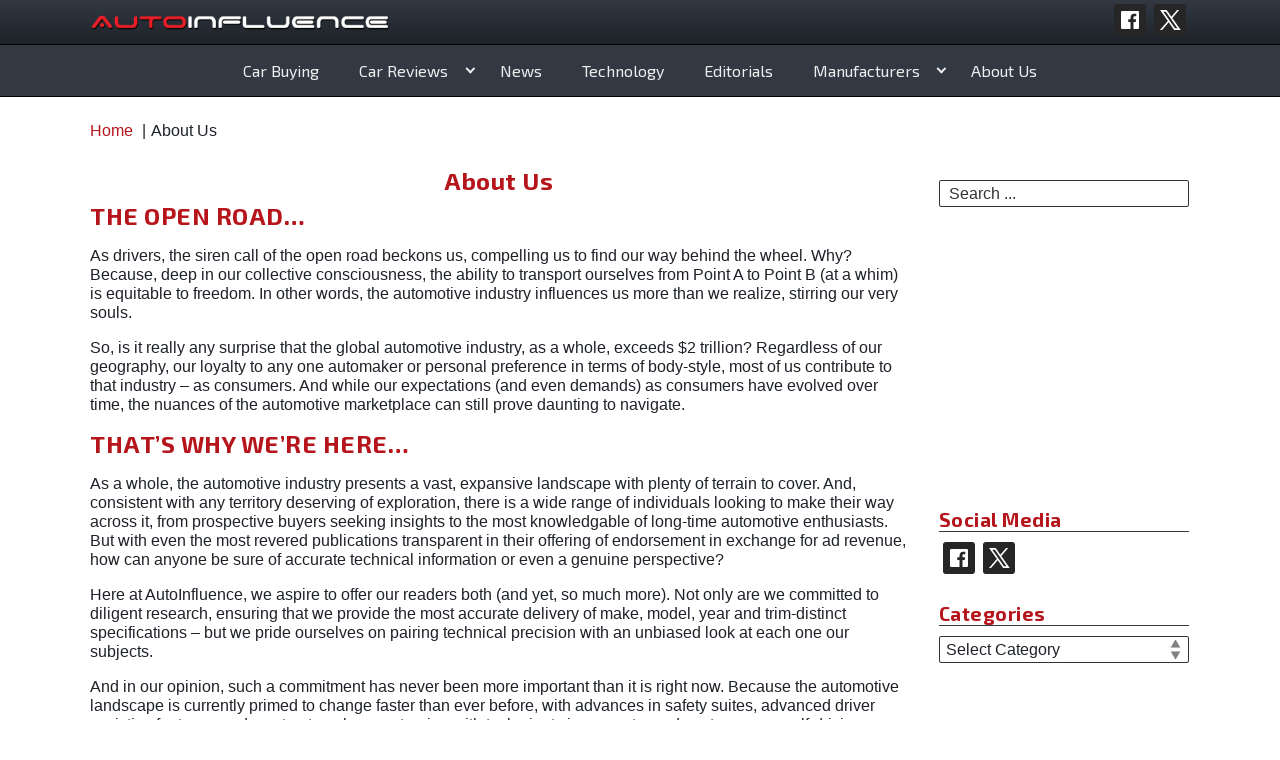

--- FILE ---
content_type: text/html; charset=UTF-8
request_url: https://www.autoinfluence.com/about-us/
body_size: 23362
content:
<!doctype html>
<html lang="en-US" class="no-js">
<head><meta charset="UTF-8"><script>if(navigator.userAgent.match(/MSIE|Internet Explorer/i)||navigator.userAgent.match(/Trident\/7\..*?rv:11/i)){var href=document.location.href;if(!href.match(/[?&]nowprocket/)){if(href.indexOf("?")==-1){if(href.indexOf("#")==-1){document.location.href=href+"?nowprocket=1"}else{document.location.href=href.replace("#","?nowprocket=1#")}}else{if(href.indexOf("#")==-1){document.location.href=href+"&nowprocket=1"}else{document.location.href=href.replace("#","&nowprocket=1#")}}}}</script><script>(()=>{class RocketLazyLoadScripts{constructor(){this.v="2.0.3",this.userEvents=["keydown","keyup","mousedown","mouseup","mousemove","mouseover","mouseenter","mouseout","mouseleave","touchmove","touchstart","touchend","touchcancel","wheel","click","dblclick","input","visibilitychange"],this.attributeEvents=["onblur","onclick","oncontextmenu","ondblclick","onfocus","onmousedown","onmouseenter","onmouseleave","onmousemove","onmouseout","onmouseover","onmouseup","onmousewheel","onscroll","onsubmit"]}async t(){this.i(),this.o(),/iP(ad|hone)/.test(navigator.userAgent)&&this.h(),this.u(),this.l(this),this.m(),this.k(this),this.p(this),this._(),await Promise.all([this.R(),this.L()]),this.lastBreath=Date.now(),this.S(this),this.P(),this.D(),this.O(),this.M(),await this.C(this.delayedScripts.normal),await this.C(this.delayedScripts.defer),await this.C(this.delayedScripts.async),this.F("domReady"),await this.T(),await this.j(),await this.I(),this.F("windowLoad"),await this.A(),window.dispatchEvent(new Event("rocket-allScriptsLoaded")),this.everythingLoaded=!0,this.lastTouchEnd&&await new Promise((t=>setTimeout(t,500-Date.now()+this.lastTouchEnd))),this.H(),this.F("all"),this.U(),this.W()}i(){this.CSPIssue=sessionStorage.getItem("rocketCSPIssue"),document.addEventListener("securitypolicyviolation",(t=>{this.CSPIssue||"script-src-elem"!==t.violatedDirective||"data"!==t.blockedURI||(this.CSPIssue=!0,sessionStorage.setItem("rocketCSPIssue",!0))}),{isRocket:!0})}o(){window.addEventListener("pageshow",(t=>{this.persisted=t.persisted,this.realWindowLoadedFired=!0}),{isRocket:!0}),window.addEventListener("pagehide",(()=>{this.onFirstUserAction=null}),{isRocket:!0})}h(){let t;function e(e){t=e}window.addEventListener("touchstart",e,{isRocket:!0}),window.addEventListener("touchend",(function i(o){Math.abs(o.changedTouches[0].pageX-t.changedTouches[0].pageX)<10&&Math.abs(o.changedTouches[0].pageY-t.changedTouches[0].pageY)<10&&o.timeStamp-t.timeStamp<200&&(o.target.dispatchEvent(new PointerEvent("click",{target:o.target,bubbles:!0,cancelable:!0,detail:1})),event.preventDefault(),window.removeEventListener("touchstart",e,{isRocket:!0}),window.removeEventListener("touchend",i,{isRocket:!0}))}),{isRocket:!0})}q(t){this.userActionTriggered||("mousemove"!==t.type||this.firstMousemoveIgnored?"keyup"===t.type||"mouseover"===t.type||"mouseout"===t.type||(this.userActionTriggered=!0,this.onFirstUserAction&&this.onFirstUserAction()):this.firstMousemoveIgnored=!0),"click"===t.type&&t.preventDefault(),this.savedUserEvents.length>0&&(t.stopPropagation(),t.stopImmediatePropagation()),"touchstart"===this.lastEvent&&"touchend"===t.type&&(this.lastTouchEnd=Date.now()),"click"===t.type&&(this.lastTouchEnd=0),this.lastEvent=t.type,this.savedUserEvents.push(t)}u(){this.savedUserEvents=[],this.userEventHandler=this.q.bind(this),this.userEvents.forEach((t=>window.addEventListener(t,this.userEventHandler,{passive:!1,isRocket:!0})))}U(){this.userEvents.forEach((t=>window.removeEventListener(t,this.userEventHandler,{passive:!1,isRocket:!0}))),this.savedUserEvents.forEach((t=>{t.target.dispatchEvent(new window[t.constructor.name](t.type,t))}))}m(){this.eventsMutationObserver=new MutationObserver((t=>{const e="return false";for(const i of t){if("attributes"===i.type){const t=i.target.getAttribute(i.attributeName);t&&t!==e&&(i.target.setAttribute("data-rocket-"+i.attributeName,t),i.target["rocket"+i.attributeName]=new Function("event",t),i.target.setAttribute(i.attributeName,e))}"childList"===i.type&&i.addedNodes.forEach((t=>{if(t.nodeType===Node.ELEMENT_NODE)for(const i of t.attributes)this.attributeEvents.includes(i.name)&&i.value&&""!==i.value&&(t.setAttribute("data-rocket-"+i.name,i.value),t["rocket"+i.name]=new Function("event",i.value),t.setAttribute(i.name,e))}))}})),this.eventsMutationObserver.observe(document,{subtree:!0,childList:!0,attributeFilter:this.attributeEvents})}H(){this.eventsMutationObserver.disconnect(),this.attributeEvents.forEach((t=>{document.querySelectorAll("[data-rocket-"+t+"]").forEach((e=>{e.setAttribute(t,e.getAttribute("data-rocket-"+t)),e.removeAttribute("data-rocket-"+t)}))}))}k(t){Object.defineProperty(HTMLElement.prototype,"onclick",{get(){return this.rocketonclick||null},set(e){this.rocketonclick=e,this.setAttribute(t.everythingLoaded?"onclick":"data-rocket-onclick","this.rocketonclick(event)")}})}S(t){function e(e,i){let o=e[i];e[i]=null,Object.defineProperty(e,i,{get:()=>o,set(s){t.everythingLoaded?o=s:e["rocket"+i]=o=s}})}e(document,"onreadystatechange"),e(window,"onload"),e(window,"onpageshow");try{Object.defineProperty(document,"readyState",{get:()=>t.rocketReadyState,set(e){t.rocketReadyState=e},configurable:!0}),document.readyState="loading"}catch(t){console.log("WPRocket DJE readyState conflict, bypassing")}}l(t){this.originalAddEventListener=EventTarget.prototype.addEventListener,this.originalRemoveEventListener=EventTarget.prototype.removeEventListener,this.savedEventListeners=[],EventTarget.prototype.addEventListener=function(e,i,o){o&&o.isRocket||!t.B(e,this)&&!t.userEvents.includes(e)||t.B(e,this)&&!t.userActionTriggered||e.startsWith("rocket-")||t.everythingLoaded?t.originalAddEventListener.call(this,e,i,o):t.savedEventListeners.push({target:this,remove:!1,type:e,func:i,options:o})},EventTarget.prototype.removeEventListener=function(e,i,o){o&&o.isRocket||!t.B(e,this)&&!t.userEvents.includes(e)||t.B(e,this)&&!t.userActionTriggered||e.startsWith("rocket-")||t.everythingLoaded?t.originalRemoveEventListener.call(this,e,i,o):t.savedEventListeners.push({target:this,remove:!0,type:e,func:i,options:o})}}F(t){"all"===t&&(EventTarget.prototype.addEventListener=this.originalAddEventListener,EventTarget.prototype.removeEventListener=this.originalRemoveEventListener),this.savedEventListeners=this.savedEventListeners.filter((e=>{let i=e.type,o=e.target||window;return"domReady"===t&&"DOMContentLoaded"!==i&&"readystatechange"!==i||("windowLoad"===t&&"load"!==i&&"readystatechange"!==i&&"pageshow"!==i||(this.B(i,o)&&(i="rocket-"+i),e.remove?o.removeEventListener(i,e.func,e.options):o.addEventListener(i,e.func,e.options),!1))}))}p(t){let e;function i(e){return t.everythingLoaded?e:e.split(" ").map((t=>"load"===t||t.startsWith("load.")?"rocket-jquery-load":t)).join(" ")}function o(o){function s(e){const s=o.fn[e];o.fn[e]=o.fn.init.prototype[e]=function(){return this[0]===window&&t.userActionTriggered&&("string"==typeof arguments[0]||arguments[0]instanceof String?arguments[0]=i(arguments[0]):"object"==typeof arguments[0]&&Object.keys(arguments[0]).forEach((t=>{const e=arguments[0][t];delete arguments[0][t],arguments[0][i(t)]=e}))),s.apply(this,arguments),this}}if(o&&o.fn&&!t.allJQueries.includes(o)){const e={DOMContentLoaded:[],"rocket-DOMContentLoaded":[]};for(const t in e)document.addEventListener(t,(()=>{e[t].forEach((t=>t()))}),{isRocket:!0});o.fn.ready=o.fn.init.prototype.ready=function(i){function s(){parseInt(o.fn.jquery)>2?setTimeout((()=>i.bind(document)(o))):i.bind(document)(o)}return t.realDomReadyFired?!t.userActionTriggered||t.fauxDomReadyFired?s():e["rocket-DOMContentLoaded"].push(s):e.DOMContentLoaded.push(s),o([])},s("on"),s("one"),s("off"),t.allJQueries.push(o)}e=o}t.allJQueries=[],o(window.jQuery),Object.defineProperty(window,"jQuery",{get:()=>e,set(t){o(t)}})}P(){const t=new Map;document.write=document.writeln=function(e){const i=document.currentScript,o=document.createRange(),s=i.parentElement;let n=t.get(i);void 0===n&&(n=i.nextSibling,t.set(i,n));const c=document.createDocumentFragment();o.setStart(c,0),c.appendChild(o.createContextualFragment(e)),s.insertBefore(c,n)}}async R(){return new Promise((t=>{this.userActionTriggered?t():this.onFirstUserAction=t}))}async L(){return new Promise((t=>{document.addEventListener("DOMContentLoaded",(()=>{this.realDomReadyFired=!0,t()}),{isRocket:!0})}))}async I(){return this.realWindowLoadedFired?Promise.resolve():new Promise((t=>{window.addEventListener("load",t,{isRocket:!0})}))}M(){this.pendingScripts=[];this.scriptsMutationObserver=new MutationObserver((t=>{for(const e of t)e.addedNodes.forEach((t=>{"SCRIPT"!==t.tagName||t.noModule||t.isWPRocket||this.pendingScripts.push({script:t,promise:new Promise((e=>{const i=()=>{const i=this.pendingScripts.findIndex((e=>e.script===t));i>=0&&this.pendingScripts.splice(i,1),e()};t.addEventListener("load",i,{isRocket:!0}),t.addEventListener("error",i,{isRocket:!0}),setTimeout(i,1e3)}))})}))})),this.scriptsMutationObserver.observe(document,{childList:!0,subtree:!0})}async j(){await this.J(),this.pendingScripts.length?(await this.pendingScripts[0].promise,await this.j()):this.scriptsMutationObserver.disconnect()}D(){this.delayedScripts={normal:[],async:[],defer:[]},document.querySelectorAll("script[type$=rocketlazyloadscript]").forEach((t=>{t.hasAttribute("data-rocket-src")?t.hasAttribute("async")&&!1!==t.async?this.delayedScripts.async.push(t):t.hasAttribute("defer")&&!1!==t.defer||"module"===t.getAttribute("data-rocket-type")?this.delayedScripts.defer.push(t):this.delayedScripts.normal.push(t):this.delayedScripts.normal.push(t)}))}async _(){await this.L();let t=[];document.querySelectorAll("script[type$=rocketlazyloadscript][data-rocket-src]").forEach((e=>{let i=e.getAttribute("data-rocket-src");if(i&&!i.startsWith("data:")){i.startsWith("//")&&(i=location.protocol+i);try{const o=new URL(i).origin;o!==location.origin&&t.push({src:o,crossOrigin:e.crossOrigin||"module"===e.getAttribute("data-rocket-type")})}catch(t){}}})),t=[...new Map(t.map((t=>[JSON.stringify(t),t]))).values()],this.N(t,"preconnect")}async $(t){if(await this.G(),!0!==t.noModule||!("noModule"in HTMLScriptElement.prototype))return new Promise((e=>{let i;function o(){(i||t).setAttribute("data-rocket-status","executed"),e()}try{if(navigator.userAgent.includes("Firefox/")||""===navigator.vendor||this.CSPIssue)i=document.createElement("script"),[...t.attributes].forEach((t=>{let e=t.nodeName;"type"!==e&&("data-rocket-type"===e&&(e="type"),"data-rocket-src"===e&&(e="src"),i.setAttribute(e,t.nodeValue))})),t.text&&(i.text=t.text),t.nonce&&(i.nonce=t.nonce),i.hasAttribute("src")?(i.addEventListener("load",o,{isRocket:!0}),i.addEventListener("error",(()=>{i.setAttribute("data-rocket-status","failed-network"),e()}),{isRocket:!0}),setTimeout((()=>{i.isConnected||e()}),1)):(i.text=t.text,o()),i.isWPRocket=!0,t.parentNode.replaceChild(i,t);else{const i=t.getAttribute("data-rocket-type"),s=t.getAttribute("data-rocket-src");i?(t.type=i,t.removeAttribute("data-rocket-type")):t.removeAttribute("type"),t.addEventListener("load",o,{isRocket:!0}),t.addEventListener("error",(i=>{this.CSPIssue&&i.target.src.startsWith("data:")?(console.log("WPRocket: CSP fallback activated"),t.removeAttribute("src"),this.$(t).then(e)):(t.setAttribute("data-rocket-status","failed-network"),e())}),{isRocket:!0}),s?(t.fetchPriority="high",t.removeAttribute("data-rocket-src"),t.src=s):t.src="data:text/javascript;base64,"+window.btoa(unescape(encodeURIComponent(t.text)))}}catch(i){t.setAttribute("data-rocket-status","failed-transform"),e()}}));t.setAttribute("data-rocket-status","skipped")}async C(t){const e=t.shift();return e?(e.isConnected&&await this.$(e),this.C(t)):Promise.resolve()}O(){this.N([...this.delayedScripts.normal,...this.delayedScripts.defer,...this.delayedScripts.async],"preload")}N(t,e){this.trash=this.trash||[];let i=!0;var o=document.createDocumentFragment();t.forEach((t=>{const s=t.getAttribute&&t.getAttribute("data-rocket-src")||t.src;if(s&&!s.startsWith("data:")){const n=document.createElement("link");n.href=s,n.rel=e,"preconnect"!==e&&(n.as="script",n.fetchPriority=i?"high":"low"),t.getAttribute&&"module"===t.getAttribute("data-rocket-type")&&(n.crossOrigin=!0),t.crossOrigin&&(n.crossOrigin=t.crossOrigin),t.integrity&&(n.integrity=t.integrity),t.nonce&&(n.nonce=t.nonce),o.appendChild(n),this.trash.push(n),i=!1}})),document.head.appendChild(o)}W(){this.trash.forEach((t=>t.remove()))}async T(){try{document.readyState="interactive"}catch(t){}this.fauxDomReadyFired=!0;try{await this.G(),document.dispatchEvent(new Event("rocket-readystatechange")),await this.G(),document.rocketonreadystatechange&&document.rocketonreadystatechange(),await this.G(),document.dispatchEvent(new Event("rocket-DOMContentLoaded")),await this.G(),window.dispatchEvent(new Event("rocket-DOMContentLoaded"))}catch(t){console.error(t)}}async A(){try{document.readyState="complete"}catch(t){}try{await this.G(),document.dispatchEvent(new Event("rocket-readystatechange")),await this.G(),document.rocketonreadystatechange&&document.rocketonreadystatechange(),await this.G(),window.dispatchEvent(new Event("rocket-load")),await this.G(),window.rocketonload&&window.rocketonload(),await this.G(),this.allJQueries.forEach((t=>t(window).trigger("rocket-jquery-load"))),await this.G();const t=new Event("rocket-pageshow");t.persisted=this.persisted,window.dispatchEvent(t),await this.G(),window.rocketonpageshow&&window.rocketonpageshow({persisted:this.persisted})}catch(t){console.error(t)}}async G(){Date.now()-this.lastBreath>45&&(await this.J(),this.lastBreath=Date.now())}async J(){return document.hidden?new Promise((t=>setTimeout(t))):new Promise((t=>requestAnimationFrame(t)))}B(t,e){return e===document&&"readystatechange"===t||(e===document&&"DOMContentLoaded"===t||(e===window&&"DOMContentLoaded"===t||(e===window&&"load"===t||e===window&&"pageshow"===t)))}static run(){(new RocketLazyLoadScripts).t()}}RocketLazyLoadScripts.run()})();</script>
	
	<meta name="viewport" content="width=device-width, initial-scale=1, minimum-scale=1">
	<link rel="profile" href="http://gmpg.org/xfn/11">
	<style type="text/css">		@import url('https://fonts.googleapis.com/css?family=Material+Icons|Exo+2:300,400,400i,700|Cutive+Mono');
		@font-face {
		font-family: 'Material Icons';
		font-display: fallback;
		src: local('Material Icons'), url('https://fonts.gstatic.com/s/materialicons/v43/flUhRq6tzZclQEJ-Vdg-IuiaDsNcIhQ8tQ.woff2') format('woff2');
		}
				
		:root {
			--global-font-color: #1e2228;
			--global-heading-color: #b6151c;
			--global-font-family: "Century Gothic", "Avant Garde Gothic", "Avant Garde", "URW Gothic L", helvetica, sans-serif;
			--global-font-size: 1rem;
			--global-font-line-height: 1.2;
			--highlight-font-family: 'Exo 2', sans-serif;
			--global-serif-font-family: 'Cutive Mono', serif;
			
			--global-page-title-color: #b6151c;
			--global-link-color: #b6151c;
			--global-link-hover-color: #323943;
			--display-font-transform: none;

			--bg_color_primary: #1e2228;
			--bg_color_secondary: #aaadb0;
			--bg_color_highlight: #8d1f24;
			--top_nav_bg_color: #b6151c;
			--header_bg_color: #323943;
			--logo_area_bg_color: #323943;
			--logo_area_gradient_color: #1e2228;

			--nav_border_color: #000000;
			--nav_link_color: #eeeeee;
			--nav_link_color_hover: #ffffff;
			--nav_link_bg_color_hover: #b6151c;
			--nav_link_bg_gradient_hover: #8d1f2480;
			--nav-menu-orientation: center;
			--nav_menu_orientation_mobile: 1.2em auto;

			--footer_border_color: #b6151c;
			--footer_border_size: 6px;
			--footer_bg_color: #323943;
			--footer_heading_color: #b6151c;
			--footer_txt_color: #eeeeee;
			--footer_link_color: #b6151c;
			--footer_info_bg_color: #1e2228;

			--form_bg_color: #ffffff;
			--form_txt_color: #333333;
			--form_ph_color: #333333;
			--form_brdr_color: #333333;

			--search_bg_color: #ffffff;
			--search_txt_color: #333333;
			--search_ph_color: #333333;
			--search_brdr_color: #333333;
			--sticky_header_padding: 97px;
		}
		.social-share-icon.behance {
			background-image: url( ' https://www.autoinfluence.com/wp-content/themes/wikidblogger/images/social_icons/sq_blk/behance.svg ' );
		}
		.social-share-icon.deviantart {
			background-image: url( ' https://www.autoinfluence.com/wp-content/themes/wikidblogger/images/social_icons/sq_blk/deviantart.svg ' );
		}
		.social-share-icon.dribbble {
			background-image: url( ' https://www.autoinfluence.com/wp-content/themes/wikidblogger/images/social_icons/sq_blk/dribbble.svg ' );
		}
		.social-share-icon.email {
			background-image: url( ' https://www.autoinfluence.com/wp-content/themes/wikidblogger/images/social_icons/sq_blk/email.svg ' );
		}
		.social-share-icon.facebook {
			background-image: url( ' https://www.autoinfluence.com/wp-content/themes/wikidblogger/images/social_icons/sq_blk/facebook.svg ' );
		}
		.social-share-icon.github {
			background-image: url( ' https://www.autoinfluence.com/wp-content/themes/wikidblogger/images/social_icons/sq_blk/github.svg ' );
		}
		.social-share-icon.google {
			background-image: url( ' https://www.autoinfluence.com/wp-content/themes/wikidblogger/images/social_icons/sq_blk/google.svg ' );
		}
		.social-share-icon.instagram {
			background-image: url( ' https://www.autoinfluence.com/wp-content/themes/wikidblogger/images/social_icons/sq_blk/instagram.svg ' );
		}
		.social-share-icon.linkedin {
			background-image: url( ' https://www.autoinfluence.com/wp-content/themes/wikidblogger/images/social_icons/sq_blk/linkedin.svg ' );
		}
		.social-share-icon.pinterest {
			background-image: url( ' https://www.autoinfluence.com/wp-content/themes/wikidblogger/images/social_icons/sq_blk/pinterest.svg ' );
		}
		.social-share-icon.reddit {
			background-image: url( ' https://www.autoinfluence.com/wp-content/themes/wikidblogger/images/social_icons/sq_blk/reddit.svg ' );
		}
		.social-share-icon.snapchat {
			background-image: url( ' https://www.autoinfluence.com/wp-content/themes/wikidblogger/images/social_icons/sq_blk/snapchat.svg ' );
		}
		.social-share-icon.stumbleupon {
			background-image: url( ' https://www.autoinfluence.com/wp-content/themes/wikidblogger/images/social_icons/sq_blk/stumbleupon.svg ' );
		}
		.social-share-icon.tumblr {
			background-image: url( ' https://www.autoinfluence.com/wp-content/themes/wikidblogger/images/social_icons/sq_blk/tumblr.svg ' );
		}
		.social-share-icon.twitter {
			background-image: url( ' https://www.autoinfluence.com/wp-content/themes/wikidblogger/images/social_icons/sq_blk/twitter.svg ' );
		}
		.social-share-icon.vine {
			background-image: url( ' https://www.autoinfluence.com/wp-content/themes/wikidblogger/images/social_icons/sq_blk/vine.svg ' );
		}
		.social-share-icon.whatsapp {
			background-image: url( ' https://www.autoinfluence.com/wp-content/themes/wikidblogger/images/social_icons/sq_blk/whatsapp.svg ' );
		}
		.social-share-icon.yelp {
			background-image: url( ' https://www.autoinfluence.com/wp-content/themes/wikidblogger/images/social_icons/sq_blk/yelp.svg ' );
		}
		.social-share-icon.youtube {
			background-image: url( ' https://www.autoinfluence.com/wp-content/themes/wikidblogger/images/social_icons/sq_blk/youtube.svg ' );
		}
				.main-navigation ul li a:hover, .footer-navigation ul li a:hover {
			background-image: linear-gradient(to bottom, rgba(0,0,0,0), var(--nav_link_bg_gradient_hover) );
			box-shadow: 0px 0px 7px var(--nav_link_bg_gradient_hover);
		}
		
				.main-navigation ul li a:hover, .footer-navigation ul li a:hover {
			background-color: var(--nav_link_bg_color_hover);
			color: var(--nav_link_color_hover);
		}
		
				.site-branding {
			background: linear-gradient( var(--logo_area_bg_color), var(--logo_area_gradient_color) );
		}
			</style>
			<script type="rocketlazyloadscript">document.documentElement.classList.remove("no-js");</script>
			<title>About Us - AutoInfluence</title><link rel="preload" data-rocket-preload as="style" href="https://fonts.googleapis.com/css?family=Roboto%20Condensed%3A400%2C400i%2C700%2C700i%7CCrimson%20Text%3A400%2C400i%2C600%2C600i&#038;subset=latin%2Clatin-ext&#038;display=swap" /><link rel="stylesheet" href="https://fonts.googleapis.com/css?family=Roboto%20Condensed%3A400%2C400i%2C700%2C700i%7CCrimson%20Text%3A400%2C400i%2C600%2C600i&#038;subset=latin%2Clatin-ext&#038;display=swap" media="print" onload="this.media='all'" /><noscript><link rel="stylesheet" href="https://fonts.googleapis.com/css?family=Roboto%20Condensed%3A400%2C400i%2C700%2C700i%7CCrimson%20Text%3A400%2C400i%2C600%2C600i&#038;subset=latin%2Clatin-ext&#038;display=swap" /></noscript>
	<style>img:is([sizes="auto" i], [sizes^="auto," i]) { contain-intrinsic-size: 3000px 1500px }</style>
	<meta name="dc.title" content="About Us - AutoInfluence">
<meta name="dc.description" content="Whatever changes come of the automotive industry, AutoInfluence will be here to help you navigate the unfamiliar terrain of the road less traveled.">
<meta name="dc.relation" content="https://www.autoinfluence.com/about-us/">
<meta name="dc.source" content="https://www.autoinfluence.com/">
<meta name="dc.language" content="en_US">
<meta name="description" content="Whatever changes come of the automotive industry, AutoInfluence will be here to help you navigate the unfamiliar terrain of the road less traveled.">
<meta name="robots" content="index, follow, max-snippet:-1, max-image-preview:large, max-video-preview:-1">
<link rel="canonical" href="https://www.autoinfluence.com/about-us/">
<meta property="og:url" content="https://www.autoinfluence.com/about-us/">
<meta property="og:site_name" content="AutoInfluence">
<meta property="og:locale" content="en_US">
<meta property="og:type" content="article">
<meta property="article:author" content="https://www.facebook.com/autoinfluence">
<meta property="article:publisher" content="https://www.facebook.com/autoinfluence">
<meta property="og:title" content="About Us - AutoInfluence">
<meta property="og:description" content="Whatever changes come of the automotive industry, AutoInfluence will be here to help you navigate the unfamiliar terrain of the road less traveled.">
<meta property="og:image" content="http://www.autoinfluence.com/wp-content/uploads/2020/12/ai-icon-social.png">
<meta property="og:image:secure_url" content="http://www.autoinfluence.com/wp-content/uploads/2020/12/ai-icon-social.png">
<meta property="og:image:width" content="400">
<meta property="og:image:height" content="400">
<meta property="og:image:alt" content="Auto Influence Social Icon">
<meta name="twitter:card" content="summary">
<meta name="twitter:site" content="@AutoInfluence">
<meta name="twitter:creator" content="@AutoInfluence">
<meta name="twitter:title" content="About Us - AutoInfluence">
<meta name="twitter:description" content="Whatever changes come of the automotive industry, AutoInfluence will be here to help you navigate the unfamiliar terrain of the road less traveled.">
<meta name="twitter:image" content="http://www.autoinfluence.com/wp-content/uploads/2020/12/ai-icon-social.png">
<link rel='dns-prefetch' href='//fonts.googleapis.com' />
<link href='https://fonts.gstatic.com' crossorigin rel='preconnect' />
<link rel="alternate" type="application/rss+xml" title="AutoInfluence &raquo; Feed" href="https://www.autoinfluence.com/feed/" />
<link rel="alternate" type="application/rss+xml" title="AutoInfluence &raquo; Comments Feed" href="https://www.autoinfluence.com/comments/feed/" />
<script type="application/ld+json">{"@context":"https:\/\/schema.org","name":"Breadcrumb","@type":"BreadcrumbList","itemListElement":[{"@type":"ListItem","position":1,"item":{"@type":"WebPage","id":"https:\/\/www.autoinfluence.com\/about-us\/#webpage","url":"https:\/\/www.autoinfluence.com\/about-us\/","name":"About Us"}}]}</script>
<!-- www.autoinfluence.com is managing ads with Advanced Ads 2.0.4 – https://wpadvancedads.com/ --><!--noptimize--><script type="rocketlazyloadscript" id="autoi-ready">
			window.advanced_ads_ready=function(e,a){a=a||"complete";var d=function(e){return"interactive"===a?"loading"!==e:"complete"===e};d(document.readyState)?e():document.addEventListener("readystatechange",(function(a){d(a.target.readyState)&&e()}),{once:"interactive"===a})},window.advanced_ads_ready_queue=window.advanced_ads_ready_queue||[];		</script>
		<!--/noptimize--><link data-minify="1" rel='stylesheet' id='scap.flashblock-css' href='https://www.autoinfluence.com/wp-content/cache/min/1/wp-content/plugins/compact-wp-audio-player/css/flashblock.css?ver=1762929238' type='text/css' media='all' />
<link data-minify="1" rel='stylesheet' id='scap.player-css' href='https://www.autoinfluence.com/wp-content/cache/min/1/wp-content/plugins/compact-wp-audio-player/css/player.css?ver=1762929238' type='text/css' media='all' />
<style id='wp-emoji-styles-inline-css' type='text/css'>

	img.wp-smiley, img.emoji {
		display: inline !important;
		border: none !important;
		box-shadow: none !important;
		height: 1em !important;
		width: 1em !important;
		margin: 0 0.07em !important;
		vertical-align: -0.1em !important;
		background: none !important;
		padding: 0 !important;
	}
</style>
<link rel='stylesheet' id='wp-block-library-css' href='https://www.autoinfluence.com/wp-includes/css/dist/block-library/style.min.css?ver=6.8.3' type='text/css' media='all' />
<style id='wp-block-library-theme-inline-css' type='text/css'>
.wp-block-audio :where(figcaption){color:#555;font-size:13px;text-align:center}.is-dark-theme .wp-block-audio :where(figcaption){color:#ffffffa6}.wp-block-audio{margin:0 0 1em}.wp-block-code{border:1px solid #ccc;border-radius:4px;font-family:Menlo,Consolas,monaco,monospace;padding:.8em 1em}.wp-block-embed :where(figcaption){color:#555;font-size:13px;text-align:center}.is-dark-theme .wp-block-embed :where(figcaption){color:#ffffffa6}.wp-block-embed{margin:0 0 1em}.blocks-gallery-caption{color:#555;font-size:13px;text-align:center}.is-dark-theme .blocks-gallery-caption{color:#ffffffa6}:root :where(.wp-block-image figcaption){color:#555;font-size:13px;text-align:center}.is-dark-theme :root :where(.wp-block-image figcaption){color:#ffffffa6}.wp-block-image{margin:0 0 1em}.wp-block-pullquote{border-bottom:4px solid;border-top:4px solid;color:currentColor;margin-bottom:1.75em}.wp-block-pullquote cite,.wp-block-pullquote footer,.wp-block-pullquote__citation{color:currentColor;font-size:.8125em;font-style:normal;text-transform:uppercase}.wp-block-quote{border-left:.25em solid;margin:0 0 1.75em;padding-left:1em}.wp-block-quote cite,.wp-block-quote footer{color:currentColor;font-size:.8125em;font-style:normal;position:relative}.wp-block-quote:where(.has-text-align-right){border-left:none;border-right:.25em solid;padding-left:0;padding-right:1em}.wp-block-quote:where(.has-text-align-center){border:none;padding-left:0}.wp-block-quote.is-large,.wp-block-quote.is-style-large,.wp-block-quote:where(.is-style-plain){border:none}.wp-block-search .wp-block-search__label{font-weight:700}.wp-block-search__button{border:1px solid #ccc;padding:.375em .625em}:where(.wp-block-group.has-background){padding:1.25em 2.375em}.wp-block-separator.has-css-opacity{opacity:.4}.wp-block-separator{border:none;border-bottom:2px solid;margin-left:auto;margin-right:auto}.wp-block-separator.has-alpha-channel-opacity{opacity:1}.wp-block-separator:not(.is-style-wide):not(.is-style-dots){width:100px}.wp-block-separator.has-background:not(.is-style-dots){border-bottom:none;height:1px}.wp-block-separator.has-background:not(.is-style-wide):not(.is-style-dots){height:2px}.wp-block-table{margin:0 0 1em}.wp-block-table td,.wp-block-table th{word-break:normal}.wp-block-table :where(figcaption){color:#555;font-size:13px;text-align:center}.is-dark-theme .wp-block-table :where(figcaption){color:#ffffffa6}.wp-block-video :where(figcaption){color:#555;font-size:13px;text-align:center}.is-dark-theme .wp-block-video :where(figcaption){color:#ffffffa6}.wp-block-video{margin:0 0 1em}:root :where(.wp-block-template-part.has-background){margin-bottom:0;margin-top:0;padding:1.25em 2.375em}
</style>
<style id='classic-theme-styles-inline-css' type='text/css'>
/*! This file is auto-generated */
.wp-block-button__link{color:#fff;background-color:#32373c;border-radius:9999px;box-shadow:none;text-decoration:none;padding:calc(.667em + 2px) calc(1.333em + 2px);font-size:1.125em}.wp-block-file__button{background:#32373c;color:#fff;text-decoration:none}
</style>
<style id='wpseopress-local-business-style-inline-css' type='text/css'>
span.wp-block-wpseopress-local-business-field{margin-right:8px}

</style>
<style id='wpseopress-table-of-contents-style-inline-css' type='text/css'>
.wp-block-wpseopress-table-of-contents li.active>a{font-weight:bold}

</style>
<style id='global-styles-inline-css' type='text/css'>
:root{--wp--preset--aspect-ratio--square: 1;--wp--preset--aspect-ratio--4-3: 4/3;--wp--preset--aspect-ratio--3-4: 3/4;--wp--preset--aspect-ratio--3-2: 3/2;--wp--preset--aspect-ratio--2-3: 2/3;--wp--preset--aspect-ratio--16-9: 16/9;--wp--preset--aspect-ratio--9-16: 9/16;--wp--preset--color--black: #000000;--wp--preset--color--cyan-bluish-gray: #abb8c3;--wp--preset--color--white: #ffffff;--wp--preset--color--pale-pink: #f78da7;--wp--preset--color--vivid-red: #cf2e2e;--wp--preset--color--luminous-vivid-orange: #ff6900;--wp--preset--color--luminous-vivid-amber: #fcb900;--wp--preset--color--light-green-cyan: #7bdcb5;--wp--preset--color--vivid-green-cyan: #00d084;--wp--preset--color--pale-cyan-blue: #8ed1fc;--wp--preset--color--vivid-cyan-blue: #0693e3;--wp--preset--color--vivid-purple: #9b51e0;--wp--preset--color--dusty-orange: #ed8f5b;--wp--preset--color--dusty-red: #e36d60;--wp--preset--color--dusty-wine: #9c4368;--wp--preset--color--dark-sunset: #33223b;--wp--preset--color--almost-black: #0a1c28;--wp--preset--color--dusty-water: #41848f;--wp--preset--color--dusty-sky: #72a7a3;--wp--preset--color--dusty-daylight: #97c0b7;--wp--preset--color--dusty-sun: #eee9d1;--wp--preset--gradient--vivid-cyan-blue-to-vivid-purple: linear-gradient(135deg,rgba(6,147,227,1) 0%,rgb(155,81,224) 100%);--wp--preset--gradient--light-green-cyan-to-vivid-green-cyan: linear-gradient(135deg,rgb(122,220,180) 0%,rgb(0,208,130) 100%);--wp--preset--gradient--luminous-vivid-amber-to-luminous-vivid-orange: linear-gradient(135deg,rgba(252,185,0,1) 0%,rgba(255,105,0,1) 100%);--wp--preset--gradient--luminous-vivid-orange-to-vivid-red: linear-gradient(135deg,rgba(255,105,0,1) 0%,rgb(207,46,46) 100%);--wp--preset--gradient--very-light-gray-to-cyan-bluish-gray: linear-gradient(135deg,rgb(238,238,238) 0%,rgb(169,184,195) 100%);--wp--preset--gradient--cool-to-warm-spectrum: linear-gradient(135deg,rgb(74,234,220) 0%,rgb(151,120,209) 20%,rgb(207,42,186) 40%,rgb(238,44,130) 60%,rgb(251,105,98) 80%,rgb(254,248,76) 100%);--wp--preset--gradient--blush-light-purple: linear-gradient(135deg,rgb(255,206,236) 0%,rgb(152,150,240) 100%);--wp--preset--gradient--blush-bordeaux: linear-gradient(135deg,rgb(254,205,165) 0%,rgb(254,45,45) 50%,rgb(107,0,62) 100%);--wp--preset--gradient--luminous-dusk: linear-gradient(135deg,rgb(255,203,112) 0%,rgb(199,81,192) 50%,rgb(65,88,208) 100%);--wp--preset--gradient--pale-ocean: linear-gradient(135deg,rgb(255,245,203) 0%,rgb(182,227,212) 50%,rgb(51,167,181) 100%);--wp--preset--gradient--electric-grass: linear-gradient(135deg,rgb(202,248,128) 0%,rgb(113,206,126) 100%);--wp--preset--gradient--midnight: linear-gradient(135deg,rgb(2,3,129) 0%,rgb(40,116,252) 100%);--wp--preset--font-size--small: 16px;--wp--preset--font-size--medium: 20px;--wp--preset--font-size--large: 36px;--wp--preset--font-size--x-large: 42px;--wp--preset--font-size--regular: 20px;--wp--preset--font-size--larger: 48px;--wp--preset--spacing--20: 0.44rem;--wp--preset--spacing--30: 0.67rem;--wp--preset--spacing--40: 1rem;--wp--preset--spacing--50: 1.5rem;--wp--preset--spacing--60: 2.25rem;--wp--preset--spacing--70: 3.38rem;--wp--preset--spacing--80: 5.06rem;--wp--preset--shadow--natural: 6px 6px 9px rgba(0, 0, 0, 0.2);--wp--preset--shadow--deep: 12px 12px 50px rgba(0, 0, 0, 0.4);--wp--preset--shadow--sharp: 6px 6px 0px rgba(0, 0, 0, 0.2);--wp--preset--shadow--outlined: 6px 6px 0px -3px rgba(255, 255, 255, 1), 6px 6px rgba(0, 0, 0, 1);--wp--preset--shadow--crisp: 6px 6px 0px rgba(0, 0, 0, 1);}:where(.is-layout-flex){gap: 0.5em;}:where(.is-layout-grid){gap: 0.5em;}body .is-layout-flex{display: flex;}.is-layout-flex{flex-wrap: wrap;align-items: center;}.is-layout-flex > :is(*, div){margin: 0;}body .is-layout-grid{display: grid;}.is-layout-grid > :is(*, div){margin: 0;}:where(.wp-block-columns.is-layout-flex){gap: 2em;}:where(.wp-block-columns.is-layout-grid){gap: 2em;}:where(.wp-block-post-template.is-layout-flex){gap: 1.25em;}:where(.wp-block-post-template.is-layout-grid){gap: 1.25em;}.has-black-color{color: var(--wp--preset--color--black) !important;}.has-cyan-bluish-gray-color{color: var(--wp--preset--color--cyan-bluish-gray) !important;}.has-white-color{color: var(--wp--preset--color--white) !important;}.has-pale-pink-color{color: var(--wp--preset--color--pale-pink) !important;}.has-vivid-red-color{color: var(--wp--preset--color--vivid-red) !important;}.has-luminous-vivid-orange-color{color: var(--wp--preset--color--luminous-vivid-orange) !important;}.has-luminous-vivid-amber-color{color: var(--wp--preset--color--luminous-vivid-amber) !important;}.has-light-green-cyan-color{color: var(--wp--preset--color--light-green-cyan) !important;}.has-vivid-green-cyan-color{color: var(--wp--preset--color--vivid-green-cyan) !important;}.has-pale-cyan-blue-color{color: var(--wp--preset--color--pale-cyan-blue) !important;}.has-vivid-cyan-blue-color{color: var(--wp--preset--color--vivid-cyan-blue) !important;}.has-vivid-purple-color{color: var(--wp--preset--color--vivid-purple) !important;}.has-black-background-color{background-color: var(--wp--preset--color--black) !important;}.has-cyan-bluish-gray-background-color{background-color: var(--wp--preset--color--cyan-bluish-gray) !important;}.has-white-background-color{background-color: var(--wp--preset--color--white) !important;}.has-pale-pink-background-color{background-color: var(--wp--preset--color--pale-pink) !important;}.has-vivid-red-background-color{background-color: var(--wp--preset--color--vivid-red) !important;}.has-luminous-vivid-orange-background-color{background-color: var(--wp--preset--color--luminous-vivid-orange) !important;}.has-luminous-vivid-amber-background-color{background-color: var(--wp--preset--color--luminous-vivid-amber) !important;}.has-light-green-cyan-background-color{background-color: var(--wp--preset--color--light-green-cyan) !important;}.has-vivid-green-cyan-background-color{background-color: var(--wp--preset--color--vivid-green-cyan) !important;}.has-pale-cyan-blue-background-color{background-color: var(--wp--preset--color--pale-cyan-blue) !important;}.has-vivid-cyan-blue-background-color{background-color: var(--wp--preset--color--vivid-cyan-blue) !important;}.has-vivid-purple-background-color{background-color: var(--wp--preset--color--vivid-purple) !important;}.has-black-border-color{border-color: var(--wp--preset--color--black) !important;}.has-cyan-bluish-gray-border-color{border-color: var(--wp--preset--color--cyan-bluish-gray) !important;}.has-white-border-color{border-color: var(--wp--preset--color--white) !important;}.has-pale-pink-border-color{border-color: var(--wp--preset--color--pale-pink) !important;}.has-vivid-red-border-color{border-color: var(--wp--preset--color--vivid-red) !important;}.has-luminous-vivid-orange-border-color{border-color: var(--wp--preset--color--luminous-vivid-orange) !important;}.has-luminous-vivid-amber-border-color{border-color: var(--wp--preset--color--luminous-vivid-amber) !important;}.has-light-green-cyan-border-color{border-color: var(--wp--preset--color--light-green-cyan) !important;}.has-vivid-green-cyan-border-color{border-color: var(--wp--preset--color--vivid-green-cyan) !important;}.has-pale-cyan-blue-border-color{border-color: var(--wp--preset--color--pale-cyan-blue) !important;}.has-vivid-cyan-blue-border-color{border-color: var(--wp--preset--color--vivid-cyan-blue) !important;}.has-vivid-purple-border-color{border-color: var(--wp--preset--color--vivid-purple) !important;}.has-vivid-cyan-blue-to-vivid-purple-gradient-background{background: var(--wp--preset--gradient--vivid-cyan-blue-to-vivid-purple) !important;}.has-light-green-cyan-to-vivid-green-cyan-gradient-background{background: var(--wp--preset--gradient--light-green-cyan-to-vivid-green-cyan) !important;}.has-luminous-vivid-amber-to-luminous-vivid-orange-gradient-background{background: var(--wp--preset--gradient--luminous-vivid-amber-to-luminous-vivid-orange) !important;}.has-luminous-vivid-orange-to-vivid-red-gradient-background{background: var(--wp--preset--gradient--luminous-vivid-orange-to-vivid-red) !important;}.has-very-light-gray-to-cyan-bluish-gray-gradient-background{background: var(--wp--preset--gradient--very-light-gray-to-cyan-bluish-gray) !important;}.has-cool-to-warm-spectrum-gradient-background{background: var(--wp--preset--gradient--cool-to-warm-spectrum) !important;}.has-blush-light-purple-gradient-background{background: var(--wp--preset--gradient--blush-light-purple) !important;}.has-blush-bordeaux-gradient-background{background: var(--wp--preset--gradient--blush-bordeaux) !important;}.has-luminous-dusk-gradient-background{background: var(--wp--preset--gradient--luminous-dusk) !important;}.has-pale-ocean-gradient-background{background: var(--wp--preset--gradient--pale-ocean) !important;}.has-electric-grass-gradient-background{background: var(--wp--preset--gradient--electric-grass) !important;}.has-midnight-gradient-background{background: var(--wp--preset--gradient--midnight) !important;}.has-small-font-size{font-size: var(--wp--preset--font-size--small) !important;}.has-medium-font-size{font-size: var(--wp--preset--font-size--medium) !important;}.has-large-font-size{font-size: var(--wp--preset--font-size--large) !important;}.has-x-large-font-size{font-size: var(--wp--preset--font-size--x-large) !important;}
:where(.wp-block-post-template.is-layout-flex){gap: 1.25em;}:where(.wp-block-post-template.is-layout-grid){gap: 1.25em;}
:where(.wp-block-columns.is-layout-flex){gap: 2em;}:where(.wp-block-columns.is-layout-grid){gap: 2em;}
:root :where(.wp-block-pullquote){font-size: 1.5em;line-height: 1.6;}
</style>
<link data-minify="1" rel='stylesheet' id='wp-job-manager-job-listings-css' href='https://www.autoinfluence.com/wp-content/cache/min/1/wp-content/plugins/wp-job-manager/assets/dist/css/job-listings.css?ver=1762929238' type='text/css' media='all' />

<link data-minify="1" rel='stylesheet' id='wikidblogger-base-style-css' href='https://www.autoinfluence.com/wp-content/cache/min/1/wp-content/themes/wikidblogger/style.css?ver=1762929238' type='text/css' media='all' />
<style id='rocket-lazyload-inline-css' type='text/css'>
.rll-youtube-player{position:relative;padding-bottom:56.23%;height:0;overflow:hidden;max-width:100%;}.rll-youtube-player:focus-within{outline: 2px solid currentColor;outline-offset: 5px;}.rll-youtube-player iframe{position:absolute;top:0;left:0;width:100%;height:100%;z-index:100;background:0 0}.rll-youtube-player img{bottom:0;display:block;left:0;margin:auto;max-width:100%;width:100%;position:absolute;right:0;top:0;border:none;height:auto;-webkit-transition:.4s all;-moz-transition:.4s all;transition:.4s all}.rll-youtube-player img:hover{-webkit-filter:brightness(75%)}.rll-youtube-player .play{height:100%;width:100%;left:0;top:0;position:absolute;background:url(https://www.autoinfluence.com/wp-content/plugins/wp-rocket/assets/img/youtube.png) no-repeat center;background-color: transparent !important;cursor:pointer;border:none;}
</style>
<script type="rocketlazyloadscript" data-minify="1" data-rocket-type="text/javascript" data-rocket-src="https://www.autoinfluence.com/wp-content/cache/min/1/wp-content/plugins/compact-wp-audio-player/js/soundmanager2-nodebug-jsmin.js?ver=1762929238" id="scap.soundmanager2-js" data-rocket-defer defer></script>
<script type="text/javascript" id="wikidblogger-navigation-js-extra">
/* <![CDATA[ */
var wikidbloggerScreenReaderText = {"expand":"Expand child menu","collapse":"Collapse child menu"};
/* ]]> */
</script>
<script type="rocketlazyloadscript" data-minify="1" data-rocket-type="text/javascript" data-rocket-src="https://www.autoinfluence.com/wp-content/cache/min/1/wp-content/themes/wikidblogger/js/navigation.js?ver=1762929238" id="wikidblogger-navigation-js" async></script>
<script type="rocketlazyloadscript" data-minify="1" data-rocket-type="text/javascript" data-rocket-src="https://www.autoinfluence.com/wp-content/cache/min/1/wp-content/themes/wikidblogger/js/skip-link-focus-fix.js?ver=1762929238" id="wikidblogger-skip-link-focus-fix-js" defer></script>
<link rel="https://api.w.org/" href="https://www.autoinfluence.com/wp-json/" /><link rel="alternate" title="JSON" type="application/json" href="https://www.autoinfluence.com/wp-json/wp/v2/pages/19349" /><link rel="EditURI" type="application/rsd+xml" title="RSD" href="https://www.autoinfluence.com/xmlrpc.php?rsd" />
<link rel='shortlink' href='https://www.autoinfluence.com/?p=19349' />
<link rel="alternate" title="oEmbed (JSON)" type="application/json+oembed" href="https://www.autoinfluence.com/wp-json/oembed/1.0/embed?url=https%3A%2F%2Fwww.autoinfluence.com%2Fabout-us%2F" />
<link rel="alternate" title="oEmbed (XML)" type="text/xml+oembed" href="https://www.autoinfluence.com/wp-json/oembed/1.0/embed?url=https%3A%2F%2Fwww.autoinfluence.com%2Fabout-us%2F&#038;format=xml" />
<link data-minify="1" rel="preload" id="wikidblogger-content-preload" href="https://www.autoinfluence.com/wp-content/cache/min/1/wp-content/themes/wikidblogger/css/content.css?ver=1762929238" as="style" />
<link data-minify="1" rel="preload" id="wikidblogger-sidebar-preload" href="https://www.autoinfluence.com/wp-content/cache/min/1/wp-content/themes/wikidblogger/css/sidebar.css?ver=1762929238" as="style" />
<link data-minify="1" rel="preload" id="wikidblogger-widgets-preload" href="https://www.autoinfluence.com/wp-content/cache/min/1/wp-content/themes/wikidblogger/css/widgets.css?ver=1762929238" as="style" />
		<style type="text/css">
					.site-title,
			.site-description {
				position: absolute;
				clip: rect(1px, 1px, 1px, 1px);
			}
					</style>
		<style>ins.adsbygoogle { background-color: transparent; padding: 0; }</style><script type="rocketlazyloadscript" async data-rocket-src="https://pagead2.googlesyndication.com/pagead/js/adsbygoogle.js?client=ca-pub-5047588080461307" crossorigin="anonymous"></script><style>.breadcrumb {list-style:none;margin:0;padding-inline-start:0;}.breadcrumb li {margin:0;display:inline-block;position:relative;}.breadcrumb li::after{content:' | ';margin-left:5px;margin-right:5px;}.breadcrumb li:last-child::after{display:none}</style><link rel="icon" href="https://www.autoinfluence.com/wp-content/uploads/2018/05/favicon.png" sizes="32x32" />
<link rel="icon" href="https://www.autoinfluence.com/wp-content/uploads/2018/05/favicon.png" sizes="192x192" />
<link rel="apple-touch-icon" href="https://www.autoinfluence.com/wp-content/uploads/2018/05/favicon.png" />
<meta name="msapplication-TileImage" content="https://www.autoinfluence.com/wp-content/uploads/2018/05/favicon.png" />
		<style type="text/css" id="wp-custom-css">
			.main-navigation ul li a {
	padding: 1em;
}
h1, h2, h3, h4, h5, h6 {
	font-weight: bold;
	letter-spacing: 0.5px;
}
#postcast-title {
	color: #fff;
}
.su-carousel .su-carousel-slide img {
	background: var(--footer_info_bg_color) !important;
	border: none !important;
	box-shadow: 3px 3px 6px rgba(0,0,0,0.5);
}
.entry-title-overlay > .entry-title > a {
	font-weight: normal !important;
	font-size: 90%;
}
.mejs-container {
	width: auto !important;
	max-width: 100% !important;
}
		</style>
		
<!-- Google Tag Manager -->
<script type="rocketlazyloadscript">(function(w,d,s,l,i){w[l]=w[l]||[];w[l].push({'gtm.start':
new Date().getTime(),event:'gtm.js'});var f=d.getElementsByTagName(s)[0],
j=d.createElement(s),dl=l!='dataLayer'?'&l='+l:'';j.async=true;j.src=
'https://www.googletagmanager.com/gtm.js?id='+i+dl;f.parentNode.insertBefore(j,f);
})(window,document,'script','dataLayer','GTM-WQ9V33R');</script>
<!-- End Google Tag Manager -->

<!-- Global site tag (gtag.js) - Google Analytics -->
<script type="rocketlazyloadscript" async data-rocket-src="https://www.googletagmanager.com/gtag/js?id=UA-17713178-18"></script>
<script type="rocketlazyloadscript">
  window.dataLayer = window.dataLayer || [];
  function gtag(){dataLayer.push(arguments);}
  gtag('js', new Date());
  gtag('config', 'UA-17713178-18');
</script>
<!-- Matomo -->
<script type="rocketlazyloadscript">
  var _paq = window._paq = window._paq || [];
  /* tracker methods like "setCustomDimension" should be called before "trackPageView" */
  _paq.push(['trackPageView']);
  _paq.push(['enableLinkTracking']);
  (function() {
    var u="https://autoinfluence.matomo.cloud/";
    _paq.push(['setTrackerUrl', u+'matomo.php']);
    _paq.push(['setSiteId', '1']);
    var d=document, g=d.createElement('script'), s=d.getElementsByTagName('script')[0];
    g.async=true; g.src='//cdn.matomo.cloud/autoinfluence.matomo.cloud/matomo.js'; s.parentNode.insertBefore(g,s);
  })();
</script>
<!-- End Matomo Code -->
	<style type="text/css">
		div.gform_wrapper {
			position: relative;
			background-color: transparent;
																																	border-style: solid;
			border-width: 0;
											}

		
		div.gform_wrapper form {
			position: relative;
		}

		div.gform_wrapper .gform_title {
																	}

		div.gform_wrapper span.gform_description {
											}

		div.gform_wrapper .top_label .gfield_label {
																				}

		div.gform_wrapper .gfield .ginput_complex.ginput_container label {
						margin-bottom: 0;
		}

		div.gform_wrapper .ginput_container label,
		div.gform_wrapper table.gfield_list thead th,
		div.gform_wrapper span.ginput_product_price_label,
		div.gform_wrapper span.ginput_quantity_label,
		div.gform_wrapper .gfield_html {
					}

		div.gform_wrapper span.ginput_product_price,
		div.gform_wrapper .gfield_price .ginput_container_total span {
					}

		div.gform_wrapper .gsection {
							border-bottom-width: px;
									margin-right: 0;
							margin-bottom: px;
					}

		div.gform_wrapper h2.gsection_title {
								}

		div.gform_wrapper ul.gfield_radio li input:not([type='radio']):not([type='checkbox']):not([type='submit']):not([type='button']):not([type='image']):not([type='file']) {
		    width: auto !important;
			display: inline-block;
		}

		div.gform_wrapper input:not([type=radio]):not([type=checkbox]):not([type=submit]):not([type=button]):not([type=image]):not([type=file]),
		div.gform_wrapper select,
		div.gform_wrapper textarea {
							width: 100%;
												background-color: transparent;
																																	border-color: #000000;
						border-style: solid;
						border-radius: px;
					}

		div.gform_wrapper .ginput_complex input:not([type=radio]):not([type=checkbox]):not([type=submit]):not([type=image]):not([type=file]) {
		    width: 100%;
		}

		div.gform_wrapper .gfield input:not([type='radio']):not([type='checkbox']):not([type='submit']):not([type='button']):not([type='image']):not([type='file']),
		div.gform_wrapper .gfield select {
					}

		div.gform_wrapper .gfield textarea {
					}
		
		
		
				div.gform_wrapper .gfield input:not([type='radio']):not([type='checkbox']):not([type='submit']):not([type='button']):not([type='image']):not([type='file']):focus,
		div.gform_wrapper .gfield select:focus,
		div.gform_wrapper .gfield textarea:focus {
		    border-color: #b6151c;
		}
		
		div.gform_wrapper .top_label input.medium,
		div.gform_wrapper .top_label select.medium {
			width: 100%;
		}

		div.gform_wrapper .gfield .gfield_description {
		    		    		    		}

		div.gform_wrapper ul.gform_fields li.gfield:not(.gf_left_third):not(.gf_middle_third)::not(.gf_right_third) {
			margin-bottom: 0;
			padding-right: 0;
						margin-top: 24px;
					}

		div.gform_wrapper .gform_footer,
		div.gform_wrapper .gform_page_footer {
			text-align: ;
		}
		div.gform_wrapper .gform_footer .gform_button,
		div.gform_wrapper .gform_page_footer .button {
							width: 100%;
										margin-bottom: 5px !important;
									color: #ffffff;
																		background-color: #8d1f24;
									padding-top: 18px;
									padding-bottom: 18px;
									padding-left: 9px;
									padding-right: 9px;
									border-width: px;
									border-style: solid;
						border-radius: 6px;
					}

		div.gform_wrapper.gf_browser_ie .gform_footer .gform_button,
		div.gform_wrapper.gf_browser_ie .gform_page_footer .button {
						padding-top: 18px;
									padding-bottom: 18px;
									padding-left: 9px;
									padding-right: 9px;
					}

		div.gform_wrapper .gform_footer input[type=submit]:last-child,
		div.gform_wrapper .gform_page_footer input[type=button]:last-child,
		div.gform_wrapper .gform_page_footer input[type=submit]:last-child {
			margin-bottom: 0 !important;
		}

		div.gform_wrapper .gform_footer .gform_button:hover, 
		div.gform_wrapper .gform_page_footer .button:hover {
						color: #ffffff;
									background-color: #b6151c;
					}

		
		
		/* File Upload */
		div.gform_wrapper .gfield input[type=file] {
			background-color: transparent;
						border-width: px;
																				}

		div.gform_wrapper div.validation_error {
														}

		div.gform_wrapper li.gfield.gfield_error {
			background-color: transparent;
		}

		div.gform_wrapper .gfield_error .gfield_label {
					}

		div.gform_wrapper li.gfield_error input:not([type=radio]):not([type=checkbox]):not([type=submit]):not([type=button]):not([type=image]):not([type=file]),
		div.gform_wrapper li.gfield_error textarea {
									border-width: px;
					}

		div.gform_wrapper .validation_message {
								}

		/* Success Message */
		div.gform_confirmation_wrapper {
			background-color: transparent;
			border-width: px;
												border-radius: px;
																	}
		div.gform_confirmation_wrapper .gform_confirmation_message {
								    		}

	</style>
	<noscript><style id="rocket-lazyload-nojs-css">.rll-youtube-player, [data-lazy-src]{display:none !important;}</style></noscript><meta name="generator" content="WP Rocket 3.18.3" data-wpr-features="wpr_delay_js wpr_defer_js wpr_minify_js wpr_lazyload_images wpr_lazyload_iframes wpr_minify_css wpr_desktop" /></head>

<link data-minify="1" rel='stylesheet' id='wikidblogger-bs4-grid-css' href='https://www.autoinfluence.com/wp-content/cache/min/1/wp-content/themes/wikidblogger/css/bs4-grid.css?ver=1762929238' type='text/css' media='all' />

<body class="wp-singular page-template-default page page-id-19349 wp-custom-logo wp-theme-wikidblogger has-sidebar wikid-media-blogger-theme aa-prefix-autoi-">
<div  id="page">
	<a class="skip-link screen-reader-text" href="#primary">Skip to content</a>
		<header  id="masthead" class="sticky-top">
						
			<div class="site-branding py-1" >
			<div class='container'>				<div  class="row">
					<div class="col-md-6 d-flex flex-row justify-content-md-start justify-content-center align-items-center">
					<a href='https://www.autoinfluence.com/' class='custom-logo-link' rel='home' itemprop='url'><img width="300" height="18" src="https://www.autoinfluence.com/wp-content/uploads/2020/12/autoinfluence-logo-300x18.png" class="custom-logo skip-lazy" alt="Auto Influence Logo" itemprop="logo" decoding="async" srcset="https://www.autoinfluence.com/wp-content/uploads/2020/12/autoinfluence-logo-300x18.png 300w, https://www.autoinfluence.com/wp-content/uploads/2020/12/autoinfluence-logo.png 408w" sizes="(min-width: 960px) 75vw, 100vw" /></a>											<p class="site-title"><a href="https://www.autoinfluence.com/" rel="home">AutoInfluence</a></p>
					
															</div>
											<div class="col-md-6 d-flex flex-column justify-content-center">
							<div class="widget_text widget-odd widget-last widget-first widget-1 widget-area"><div class="textwidget custom-html-widget"><div class="d-flex flex-row align-items-center justify-content-center justify-content-md-end">
<a href="https://www.facebook.com/autoinfluence" class="social-share-icon facebook" title="Facebook - AutoInfluence" target="_blank"></a>
<a href="https://twitter.com/AutoInfluence" class="social-share-icon twitter" title="Twitter - AutoInfluence" target="_blank"></a>
</div></div></div>						</div>
										</div> <!-- end row -->
				</div> <!-- end container -->
			</div><!-- .site-branding -->

			<nav id="site-navigation" class="main-navigation" aria-label="Main menu"
											>
			<div class="container">
				
				<button class="menu-toggle" aria-label="Open menu" aria-controls="primary-menu" aria-expanded="false"
									>
					<!-- Menu -->
					<i class="material-icons">menu</i>
				</button>

				<div class="primary-menu-container">
					<ul id="primary-menu" class="menu"><li id="menu-item-35185" class="menu-item menu-item-type-taxonomy menu-item-object-category menu-item-35185"><a href="https://www.autoinfluence.com/category/car-buying/">Car Buying</a></li>
<li id="menu-item-107" class="menu-item menu-item-type-taxonomy menu-item-object-category menu-item-has-children menu-item-107"><a href="https://www.autoinfluence.com/category/car-reviews/">Car Reviews</a><span class="dropdown"><i class="dropdown-symbol"></i></span>
<ul class="sub-menu">
	<li id="menu-item-35187" class="menu-item menu-item-type-taxonomy menu-item-object-category menu-item-35187"><a href="https://www.autoinfluence.com/category/new/">New</a></li>
	<li id="menu-item-35188" class="menu-item menu-item-type-taxonomy menu-item-object-category menu-item-35188"><a href="https://www.autoinfluence.com/category/used/">Used</a></li>
	<li id="menu-item-35189" class="menu-item menu-item-type-taxonomy menu-item-object-category menu-item-35189"><a href="https://www.autoinfluence.com/category/comparison/">Comparison</a></li>
</ul>
</li>
<li id="menu-item-35216" class="menu-item menu-item-type-taxonomy menu-item-object-category menu-item-35216"><a href="https://www.autoinfluence.com/category/news/">News</a></li>
<li id="menu-item-35184" class="menu-item menu-item-type-taxonomy menu-item-object-category menu-item-35184"><a href="https://www.autoinfluence.com/category/technology/">Technology</a></li>
<li id="menu-item-109" class="menu-item menu-item-type-taxonomy menu-item-object-category menu-item-109"><a href="https://www.autoinfluence.com/category/editorials/">Editorials</a></li>
<li id="menu-item-35136" class="menu-item menu-item-type-custom menu-item-object-custom menu-item-has-children menu-item-35136"><a href="#">Manufacturers</a><span class="dropdown"><i class="dropdown-symbol"></i></span>
<ul class="sub-menu">
	<li id="menu-item-35137" class="menu-item menu-item-type-taxonomy menu-item-object-category menu-item-35137"><a href="https://www.autoinfluence.com/category/manufacturers/acura/">Acura</a></li>
	<li id="menu-item-35138" class="menu-item menu-item-type-taxonomy menu-item-object-category menu-item-35138"><a href="https://www.autoinfluence.com/category/manufacturers/alfa-romeo/">Alfa Romeo</a></li>
	<li id="menu-item-35139" class="menu-item menu-item-type-taxonomy menu-item-object-category menu-item-35139"><a href="https://www.autoinfluence.com/category/manufacturers/aston-martin/">Aston Martin</a></li>
	<li id="menu-item-35140" class="menu-item menu-item-type-taxonomy menu-item-object-category menu-item-35140"><a href="https://www.autoinfluence.com/category/manufacturers/audi/">Audi</a></li>
	<li id="menu-item-35141" class="menu-item menu-item-type-taxonomy menu-item-object-category menu-item-35141"><a href="https://www.autoinfluence.com/category/manufacturers/bentley/">Bentley</a></li>
	<li id="menu-item-35142" class="menu-item menu-item-type-taxonomy menu-item-object-category menu-item-35142"><a href="https://www.autoinfluence.com/category/manufacturers/bmw/">BMW</a></li>
	<li id="menu-item-35143" class="menu-item menu-item-type-taxonomy menu-item-object-category menu-item-35143"><a href="https://www.autoinfluence.com/category/manufacturers/bugatti/">Bugatti</a></li>
	<li id="menu-item-35144" class="menu-item menu-item-type-taxonomy menu-item-object-category menu-item-35144"><a href="https://www.autoinfluence.com/category/manufacturers/buick/">Buick</a></li>
	<li id="menu-item-35145" class="menu-item menu-item-type-taxonomy menu-item-object-category menu-item-35145"><a href="https://www.autoinfluence.com/category/manufacturers/cadillac/">Cadillac</a></li>
	<li id="menu-item-35146" class="menu-item menu-item-type-taxonomy menu-item-object-category menu-item-35146"><a href="https://www.autoinfluence.com/category/manufacturers/chevrolet/">Chevrolet</a></li>
	<li id="menu-item-35147" class="menu-item menu-item-type-taxonomy menu-item-object-category menu-item-35147"><a href="https://www.autoinfluence.com/category/manufacturers/chrysler/">Chrysler</a></li>
	<li id="menu-item-35148" class="menu-item menu-item-type-taxonomy menu-item-object-category menu-item-35148"><a href="https://www.autoinfluence.com/category/manufacturers/dodge/">Dodge</a></li>
	<li id="menu-item-35149" class="menu-item menu-item-type-taxonomy menu-item-object-category menu-item-35149"><a href="https://www.autoinfluence.com/category/manufacturers/ferrari/">Ferrari</a></li>
	<li id="menu-item-35150" class="menu-item menu-item-type-taxonomy menu-item-object-category menu-item-35150"><a href="https://www.autoinfluence.com/category/manufacturers/fiat/">Fiat</a></li>
	<li id="menu-item-35151" class="menu-item menu-item-type-taxonomy menu-item-object-category menu-item-35151"><a href="https://www.autoinfluence.com/category/manufacturers/ford/">Ford</a></li>
	<li id="menu-item-35152" class="menu-item menu-item-type-taxonomy menu-item-object-category menu-item-35152"><a href="https://www.autoinfluence.com/category/manufacturers/gm/">GM</a></li>
	<li id="menu-item-35153" class="menu-item menu-item-type-taxonomy menu-item-object-category menu-item-35153"><a href="https://www.autoinfluence.com/category/manufacturers/gmc/">GMC</a></li>
	<li id="menu-item-35154" class="menu-item menu-item-type-taxonomy menu-item-object-category menu-item-35154"><a href="https://www.autoinfluence.com/category/manufacturers/honda/">Honda</a></li>
	<li id="menu-item-35155" class="menu-item menu-item-type-taxonomy menu-item-object-category menu-item-35155"><a href="https://www.autoinfluence.com/category/manufacturers/hyundai/">Hyundai</a></li>
	<li id="menu-item-35156" class="menu-item menu-item-type-taxonomy menu-item-object-category menu-item-35156"><a href="https://www.autoinfluence.com/category/manufacturers/infiniti/">Infiniti</a></li>
	<li id="menu-item-35157" class="menu-item menu-item-type-taxonomy menu-item-object-category menu-item-35157"><a href="https://www.autoinfluence.com/category/manufacturers/jaguar/">Jaguar</a></li>
	<li id="menu-item-35158" class="menu-item menu-item-type-taxonomy menu-item-object-category menu-item-35158"><a href="https://www.autoinfluence.com/category/manufacturers/jeep/">Jeep</a></li>
	<li id="menu-item-35159" class="menu-item menu-item-type-taxonomy menu-item-object-category menu-item-35159"><a href="https://www.autoinfluence.com/category/manufacturers/kia/">Kia</a></li>
	<li id="menu-item-35160" class="menu-item menu-item-type-taxonomy menu-item-object-category menu-item-35160"><a href="https://www.autoinfluence.com/category/manufacturers/lamborghini/">Lamborghini</a></li>
	<li id="menu-item-35161" class="menu-item menu-item-type-taxonomy menu-item-object-category menu-item-35161"><a href="https://www.autoinfluence.com/category/manufacturers/land-rover/">Land Rover</a></li>
	<li id="menu-item-35162" class="menu-item menu-item-type-taxonomy menu-item-object-category menu-item-35162"><a href="https://www.autoinfluence.com/category/manufacturers/lexus/">Lexus</a></li>
	<li id="menu-item-35163" class="menu-item menu-item-type-taxonomy menu-item-object-category menu-item-35163"><a href="https://www.autoinfluence.com/category/manufacturers/lincoln/">Lincoln</a></li>
	<li id="menu-item-35164" class="menu-item menu-item-type-taxonomy menu-item-object-category menu-item-35164"><a href="https://www.autoinfluence.com/category/manufacturers/lotus/">Lotus</a></li>
	<li id="menu-item-35165" class="menu-item menu-item-type-taxonomy menu-item-object-category menu-item-35165"><a href="https://www.autoinfluence.com/category/manufacturers/maserati/">Maserati</a></li>
	<li id="menu-item-35166" class="menu-item menu-item-type-taxonomy menu-item-object-category menu-item-35166"><a href="https://www.autoinfluence.com/category/manufacturers/mazda/">Mazda</a></li>
	<li id="menu-item-35167" class="menu-item menu-item-type-taxonomy menu-item-object-category menu-item-35167"><a href="https://www.autoinfluence.com/category/manufacturers/mercedes/">Mercedes</a></li>
	<li id="menu-item-35168" class="menu-item menu-item-type-taxonomy menu-item-object-category menu-item-35168"><a href="https://www.autoinfluence.com/category/manufacturers/mini/">Mini</a></li>
	<li id="menu-item-35169" class="menu-item menu-item-type-taxonomy menu-item-object-category menu-item-35169"><a href="https://www.autoinfluence.com/category/manufacturers/mitsubishi/">Mitsubishi</a></li>
	<li id="menu-item-35170" class="menu-item menu-item-type-taxonomy menu-item-object-category menu-item-35170"><a href="https://www.autoinfluence.com/category/manufacturers/nissan/">Nissan</a></li>
	<li id="menu-item-35171" class="menu-item menu-item-type-taxonomy menu-item-object-category menu-item-35171"><a href="https://www.autoinfluence.com/category/manufacturers/opel/">Opel</a></li>
	<li id="menu-item-35172" class="menu-item menu-item-type-taxonomy menu-item-object-category menu-item-35172"><a href="https://www.autoinfluence.com/category/manufacturers/pontiac/">Pontiac</a></li>
	<li id="menu-item-35173" class="menu-item menu-item-type-taxonomy menu-item-object-category menu-item-35173"><a href="https://www.autoinfluence.com/category/manufacturers/porsche/">Porsche</a></li>
	<li id="menu-item-35174" class="menu-item menu-item-type-taxonomy menu-item-object-category menu-item-35174"><a href="https://www.autoinfluence.com/category/manufacturers/ram/">Ram</a></li>
	<li id="menu-item-35175" class="menu-item menu-item-type-taxonomy menu-item-object-category menu-item-35175"><a href="https://www.autoinfluence.com/category/manufacturers/renault/">Renault</a></li>
	<li id="menu-item-35176" class="menu-item menu-item-type-taxonomy menu-item-object-category menu-item-35176"><a href="https://www.autoinfluence.com/category/manufacturers/rolls-royce/">Rolls Royce</a></li>
	<li id="menu-item-35177" class="menu-item menu-item-type-taxonomy menu-item-object-category menu-item-35177"><a href="https://www.autoinfluence.com/category/manufacturers/smart/">Smart</a></li>
	<li id="menu-item-35178" class="menu-item menu-item-type-taxonomy menu-item-object-category menu-item-35178"><a href="https://www.autoinfluence.com/category/manufacturers/subaru/">Subaru</a></li>
	<li id="menu-item-35179" class="menu-item menu-item-type-taxonomy menu-item-object-category menu-item-35179"><a href="https://www.autoinfluence.com/category/manufacturers/suzuki/">Suzuki</a></li>
	<li id="menu-item-35180" class="menu-item menu-item-type-taxonomy menu-item-object-category menu-item-35180"><a href="https://www.autoinfluence.com/category/manufacturers/tesla/">Tesla</a></li>
	<li id="menu-item-35181" class="menu-item menu-item-type-taxonomy menu-item-object-category menu-item-35181"><a href="https://www.autoinfluence.com/category/manufacturers/toyota/">Toyota</a></li>
	<li id="menu-item-35182" class="menu-item menu-item-type-taxonomy menu-item-object-category menu-item-35182"><a href="https://www.autoinfluence.com/category/manufacturers/volvo/">Volvo</a></li>
	<li id="menu-item-35183" class="menu-item menu-item-type-taxonomy menu-item-object-category menu-item-35183"><a href="https://www.autoinfluence.com/category/manufacturers/vw/">VW</a></li>
</ul>
</li>
<li id="menu-item-19350" class="menu-item menu-item-type-post_type menu-item-object-page current-menu-item page_item page-item-19349 current_page_item menu-item-19350"><a href="https://www.autoinfluence.com/about-us/" aria-current="page" title="About Auto Influence">About Us</a></li>
</ul>				</div>
				</div>
			</nav><!-- #site-navigation -->
		</header><!-- #masthead -->	<main  id="primary" class="container">
	<div class="row">
		<div class="col-12 mt-4" id="breadcrumbs"><nav  aria-label="breadcrumb"><ol class="breadcrumb"><li class="breadcrumb-item"><a href="https://www.autoinfluence.com"><span>Home</span></a></li><li class="breadcrumb-item active" aria-current="page"><span>About Us</span></li></ol></nav></div>		<div class="col-md-9"><link data-minify="1" rel='stylesheet' id='wikidblogger-content-css' href='https://www.autoinfluence.com/wp-content/cache/min/1/wp-content/themes/wikidblogger/css/content.css?ver=1762929238' type='text/css' media='all' />

<article id="post-19349" class="my-4 post-19349 page type-page status-publish hentry">
	<header class="entry-header">
		<h1 class="entry-title">About Us</h1>	</header><!-- .entry-header -->

	
	<div class="entry-content">
		<div class="autoi-before-content" id="autoi-801007228"><script type="rocketlazyloadscript" async data-rocket-src="//pagead2.googlesyndication.com/pagead/js/adsbygoogle.js?client=ca-pub-5047588080461307" crossorigin="anonymous"></script><ins class="adsbygoogle" style="display:block;" data-ad-client="ca-pub-5047588080461307" 
data-ad-slot="7433249279" 
data-ad-format="auto"></ins>
<script type="rocketlazyloadscript"> 
(adsbygoogle = window.adsbygoogle || []).push({}); 
</script>
</div><h2>THE OPEN ROAD…</h2>
<p>As drivers, the siren call of the open road beckons us, compelling us to find our way behind the wheel. Why? Because, deep in our collective consciousness, the ability to transport ourselves from Point A to Point B (at a whim) is equitable to freedom. In other words, the automotive industry influences us more than we realize, stirring our very souls.</p>
<p>So, is it really any surprise that the global automotive industry, as a whole, exceeds $2 trillion? Regardless of our geography, our loyalty to any one automaker or personal preference in terms of body-style, most of us contribute to that industry &#8211; as consumers. And while our expectations (and even demands) as consumers have evolved over time, the nuances of the automotive marketplace can still prove daunting to navigate.</p>
<h2>THAT’S WHY WE’RE HERE…</h2>
<p>As a whole, the automotive industry presents a vast, expansive landscape with plenty of terrain to cover. And, consistent with any territory deserving of exploration, there is a wide range of individuals looking to make their way across it, from prospective buyers seeking insights to the most knowledgable of long-time automotive enthusiasts. But with even the most revered publications transparent in their offering of endorsement in exchange for ad revenue, how can anyone be sure of accurate technical information or even a genuine perspective?</p>
<p>Here at AutoInfluence, we aspire to offer our readers both (and yet, so much more). Not only are we committed to diligent research, ensuring that we provide the most accurate delivery of make, model, year and trim-distinct specifications &#8211; but we pride ourselves on pairing technical precision with an unbiased look at each one our subjects. </p>
<p>And in our opinion, such a commitment has never been more important than it is right now. Because the automotive landscape is currently primed to change faster than ever before, with advances in safety suites, advanced driver assistive features, and most automakers partnering with tech giants in a race towards autonomous self-driving technology. </p>
<p>So, rest assured…whatever changes come of the automotive industry, AutoInfluence will be here to help you navigate the unfamiliar terrain of the road less traveled. </p>
<h2>OUR GOAL?</h2>
<p>Simply put, to inspire. By presenting well-informed, articulate think-pieces, AutoInfluence aims to inspire you to think outside the rhetoric of automotive marketers interested only in moving units (or even the individual sale). Perhaps you’ll agree with our perspectives; then again, maybe you won’t. But in fostering an honest discourse and exchange of opinion between our contributors and readers, we hope to contribute to the creation of more empowered consumers and &#8211; as a result &#8211; more engaged drivers. </p>
	</div><!-- .entry-content -->

	</article><!-- #post-19349 -->

	</div>
		
<link data-minify="1" rel='stylesheet' id='wikidblogger-sidebar-css' href='https://www.autoinfluence.com/wp-content/cache/min/1/wp-content/themes/wikidblogger/css/sidebar.css?ver=1762929238' type='text/css' media='all' />
<link data-minify="1" rel='stylesheet' id='wikidblogger-widgets-css' href='https://www.autoinfluence.com/wp-content/cache/min/1/wp-content/themes/wikidblogger/css/widgets.css?ver=1762929238' type='text/css' media='all' />
<aside id="secondary" class="col-md-3 my-4 px-3 primary-sidebar widget-area">
	<section id="search-3" class="widget-odd widget-first widget-1 widget widget_search"><form role="search" class="custom-search-form" method="get" action="https://www.autoinfluence.com/">
	<div class="custom-search-form-content">
		<div class="d-flex flex-row my-3 justify-content-center justify-content-md-end align-items-center">
			<label class="screen-reader-text" for="s">Search for: </label>
			<input type="text" value="" name="s" class="custom-search-input" placeholder="Search ..." required aria-required="true" aria-label="Search ..."/>
		</div>
	</div>
</form>
</section><section class="widget-even widget-2 widget autoi-widget"><div style="margin-left: auto;margin-right: auto;text-align: center;" id="autoi-3860384560"><script type="rocketlazyloadscript" async data-rocket-src="//pagead2.googlesyndication.com/pagead/js/adsbygoogle.js?client=ca-pub-5047588080461307" crossorigin="anonymous"></script><ins class="adsbygoogle" style="display:inline-block;width:300px;height:250px;" 
data-ad-client="ca-pub-5047588080461307" 
data-ad-slot="5341067274"></ins> 
<script type="rocketlazyloadscript"> 
(adsbygoogle = window.adsbygoogle || []).push({}); 
</script>
</div></section><section id="custom_html-4" class="widget_text widget-odd widget-3 widget widget_custom_html"><h2 class="widget-title">Social Media</h2><div class="textwidget custom-html-widget"><div class="d-flex flex-row align-items-center justify-content-start">
<a href="https://www.facebook.com/autoinfluence" class="social-share-icon facebook" title="Facebook - AutoInfluence" target="_blank"></a>
<a href="https://twitter.com/AutoInfluence" class="social-share-icon twitter" title="Twitter - AutoInfluence" target="_blank"></a>
</div></div></section><section id="categories-3" class="widget-even widget-last widget-4 widget widget_categories"><h2 class="widget-title">Categories</h2><form action="https://www.autoinfluence.com" method="get"><label class="screen-reader-text" for="cat">Categories</label><select  name='cat' id='cat' class='postform'>
	<option value='-1'>Select Category</option>
	<option class="level-0" value="11079">1500</option>
	<option class="level-0" value="10564">2500</option>
	<option class="level-0" value="14339">4Runner</option>
	<option class="level-0" value="14224">86</option>
	<option class="level-0" value="10746">Acadia</option>
	<option class="level-0" value="881">Accessories</option>
	<option class="level-0" value="14251">Accord</option>
	<option class="level-0" value="98">Acura</option>
	<option class="level-0" value="865">AEV</option>
	<option class="level-0" value="861">After Market Parts</option>
	<option class="level-0" value="14353">Air Sapphire</option>
	<option class="level-0" value="99">Alfa Romeo</option>
	<option class="level-0" value="9020">Alignment</option>
	<option class="level-0" value="14302">Altima</option>
	<option class="level-0" value="14272">Arcade Games</option>
	<option class="level-0" value="14264">Armada</option>
	<option class="level-0" value="100">Aston Martin</option>
	<option class="level-0" value="14210">Atlas</option>
	<option class="level-0" value="101">Audi</option>
	<option class="level-0" value="14333">Audio</option>
	<option class="level-0" value="14173">Auto Luminaries</option>
	<option class="level-0" value="14373">Auto News</option>
	<option class="level-0" value="14144">Auto Repair</option>
	<option class="level-0" value="14280">Automatic Emergency Braking</option>
	<option class="level-0" value="14344">Autonomous</option>
	<option class="level-0" value="853">Bad Credit</option>
	<option class="level-0" value="9731">Bad Credit Car Loans</option>
	<option class="level-0" value="14281">Bed-liner</option>
	<option class="level-0" value="102">Bentley</option>
	<option class="level-0" value="14299">BEV</option>
	<option class="level-0" value="882">BHPH</option>
	<option class="level-0" value="10865">Blazer</option>
	<option class="level-0" value="14215">Blazer EV</option>
	<option class="level-0" value="103">BMW</option>
	<option class="level-0" value="14207">Bolt EUV</option>
	<option class="level-0" value="14208">Bolt EV</option>
	<option class="level-0" value="14336">Brake Fluid</option>
	<option class="level-0" value="14335">Brake Service</option>
	<option class="level-0" value="14234">Brand</option>
	<option class="level-0" value="14331">Brands</option>
	<option class="level-0" value="14180">Bronco</option>
	<option class="level-0" value="14190">Bronco Sport</option>
	<option class="level-0" value="14226">BRZ</option>
	<option class="level-0" value="104">Bugatti</option>
	<option class="level-0" value="105">Buick</option>
	<option class="level-0" value="858">Buy Here Pay Here</option>
	<option class="level-0" value="9455">Buying used cars</option>
	<option class="level-0" value="14283">bZ4X</option>
	<option class="level-0" value="106">Cadillac</option>
	<option class="level-0" value="9911">Camaro</option>
	<option class="level-0" value="14220">Camry</option>
	<option class="level-0" value="9961">Canyon</option>
	<option class="level-0" value="848">Car Buying</option>
	<option class="level-0" value="14357">Car Care</option>
	<option class="level-0" value="14139">Car History</option>
	<option class="level-0" value="12833">Car Loans</option>
	<option class="level-0" value="14121">Car Meet</option>
	<option class="level-0" value="108">Car Reviews</option>
	<option class="level-0" value="14103">Car Selling</option>
	<option class="level-0" value="14120">Car Show</option>
	<option class="level-0" value="14279">Cargo</option>
	<option class="level-0" value="14267">Cargo Room</option>
	<option class="level-0" value="14343">Carnival</option>
	<option class="level-0" value="14137">Cars</option>
	<option class="level-0" value="14250">Celebrities</option>
	<option class="level-0" value="2006">Certified Pre-Owned</option>
	<option class="level-0" value="14330">Charger</option>
	<option class="level-0" value="14179">Cherokee</option>
	<option class="level-0" value="16">Chevrolet</option>
	<option class="level-0" value="110">Chrysler</option>
	<option class="level-0" value="111">Citroen</option>
	<option class="level-0" value="14233">Civic</option>
	<option class="level-0" value="14320">Clarity</option>
	<option class="level-0" value="14115">Classic Cars</option>
	<option class="level-0" value="14148">Collision Repair</option>
	<option class="level-0" value="9976">Colorado</option>
	<option class="level-0" value="2109">Commercial Vehicles</option>
	<option class="level-0" value="14154">Commuting</option>
	<option class="level-0" value="14135">Compact</option>
	<option class="level-0" value="874">Comparison</option>
	<option class="level-0" value="14191">Compass</option>
	<option class="level-0" value="14275">Competition</option>
	<option class="level-0" value="14146">Concept</option>
	<option class="level-0" value="14348">Corolla</option>
	<option class="level-0" value="14169">Corvette</option>
	<option class="level-0" value="14182">CR-V</option>
	<option class="level-0" value="14145">Crash Test</option>
	<option class="level-0" value="14273">Credit</option>
	<option class="level-0" value="14260">Crossover</option>
	<option class="level-0" value="14277">Crown</option>
	<option class="level-0" value="14324">Cruze</option>
	<option class="level-0" value="9945">CT4</option>
	<option class="level-0" value="14328">CT5</option>
	<option class="level-0" value="14364">Cupra</option>
	<option class="level-0" value="14206">Current Auto News</option>
	<option class="level-0" value="14143">CUVs</option>
	<option class="level-0" value="14232">CX-30</option>
	<option class="level-0" value="14269">CX-5</option>
	<option class="level-0" value="14325">CX-70</option>
	<option class="level-0" value="14228">CX-9</option>
	<option class="level-0" value="14252">CX-90</option>
	<option class="level-0" value="14318">Cybertruck</option>
	<option class="level-0" value="14363">Dash Cam</option>
	<option class="level-0" value="10381">Dealerships</option>
	<option class="level-0" value="14361">Design</option>
	<option class="level-0" value="14101">Diesel</option>
	<option class="level-0" value="14350">Discontinued</option>
	<option class="level-0" value="10758">Discount Tire</option>
	<option class="level-0" value="113">Dodge</option>
	<option class="level-0" value="14227">Driver</option>
	<option class="level-0" value="14255">Driver Assistance</option>
	<option class="level-0" value="14362">Ducati</option>
	<option class="level-0" value="14231">Eclipse Cross</option>
	<option class="level-0" value="14186">EcoSport</option>
	<option class="level-0" value="14187">Edge</option>
	<option class="level-0" value="114">Editorials</option>
	<option class="level-0" value="14225">Elantra N</option>
	<option class="level-0" value="14105">Emissions</option>
	<option class="level-0" value="14163">Enclave</option>
	<option class="level-0" value="14165">Encore</option>
	<option class="level-0" value="14164">Encore GX</option>
	<option class="level-0" value="14259">Engine</option>
	<option class="level-0" value="9467">Envision</option>
	<option class="level-0" value="14284">Envista</option>
	<option class="level-0" value="9077">Equinox</option>
	<option class="level-0" value="14282">Equinox EV</option>
	<option class="level-0" value="11071">Escalade</option>
	<option class="level-0" value="14300">Escalade IQ</option>
	<option class="level-0" value="9852">Escape</option>
	<option class="level-0" value="14372">EV Charging Port</option>
	<option class="level-0" value="14194">EV6</option>
	<option class="level-0" value="14270">EV9</option>
	<option class="level-0" value="115">Events</option>
	<option class="level-0" value="14153">EVs</option>
	<option class="level-0" value="14185">Expedition</option>
	<option class="level-0" value="14188">Explorer</option>
	<option class="level-0" value="10842">Extended Warranty</option>
	<option class="level-0" value="14290">Exterior</option>
	<option class="level-0" value="14166">F-150</option>
	<option class="level-0" value="14236">F-150 Lightning</option>
	<option class="level-0" value="14168">F-150 Raptor</option>
	<option class="level-0" value="14170">F-250</option>
	<option class="level-0" value="14309">F-350</option>
	<option class="level-0" value="14261">Fairings</option>
	<option class="level-0" value="14274">FCEV</option>
	<option class="level-0" value="3">Features</option>
	<option class="level-0" value="116">Ferrari</option>
	<option class="level-0" value="117">Fiat</option>
	<option class="level-0" value="864">Finance</option>
	<option class="level-0" value="118">Ford</option>
	<option class="level-0" value="14315">Forester</option>
	<option class="level-0" value="14213">Forte</option>
	<option class="level-0" value="14199">Frontier</option>
	<option class="level-0" value="14242">Fuel Economy</option>
	<option class="level-0" value="14355">Full-Size SUV</option>
	<option class="level-0" value="14167">Fusion</option>
	<option class="level-0" value="845">Future</option>
	<option class="level-0" value="14342">Gasoline</option>
	<option class="level-0" value="14367">Genesis</option>
	<option class="level-0" value="14238">Gladiator</option>
	<option class="level-0" value="2527">GM</option>
	<option class="level-0" value="119">GMC</option>
	<option class="level-0" value="14193">Grand Cherokee</option>
	<option class="level-0" value="14178">Grand Cherokee L</option>
	<option class="level-0" value="14218">GT-R</option>
	<option class="level-0" value="14262">Handling</option>
	<option class="level-0" value="14202">Harley-Davidson</option>
	<option class="level-0" value="14297">Headlights</option>
	<option class="level-0" value="14287">Heavy-Duty</option>
	<option class="level-0" value="14217">Highlander</option>
	<option class="level-0" value="14151">History</option>
	<option class="level-0" value="120">Holden</option>
	<option class="level-0" value="14349">Holiday Gifts</option>
	<option class="level-0" value="121">Honda</option>
	<option class="level-0" value="14181">HR-V</option>
	<option class="level-0" value="14184">Hummer</option>
	<option class="level-0" value="14341">Hummer EV Pickup</option>
	<option class="level-0" value="14108">Hybrids</option>
	<option class="level-0" value="122">Hyundai</option>
	<option class="level-0" value="14212">ID.4</option>
	<option class="level-0" value="14337">ID.7</option>
	<option class="level-0" value="14195">Impala</option>
	<option class="level-0" value="14278">Impreza</option>
	<option class="level-0" value="14375">INEOS</option>
	<option class="level-0" value="123">Infiniti</option>
	<option class="level-0" value="14292">Infotainment System</option>
	<option class="level-0" value="14222">Interior</option>
	<option class="level-0" value="14276">IONIQ 6</option>
	<option class="level-0" value="124">Jaguar</option>
	<option class="level-0" value="2">Jeep</option>
	<option class="level-0" value="14377">K5</option>
	<option class="level-0" value="14237">Kawasaki</option>
	<option class="level-0" value="77">Kia</option>
	<option class="level-0" value="14311">Kicks</option>
	<option class="level-0" value="126">Lamborghini</option>
	<option class="level-0" value="127">Lancia</option>
	<option class="level-0" value="14327">Land Cruiser</option>
	<option class="level-0" value="128">Land Rover</option>
	<option class="level-0" value="14198">LEAF</option>
	<option class="level-0" value="14109">Lease</option>
	<option class="level-0" value="862">Leasing</option>
	<option class="level-0" value="14366">LED</option>
	<option class="level-0" value="10">Lexus</option>
	<option class="level-0" value="14360">Liability</option>
	<option class="level-0" value="14258">Lift Kit</option>
	<option class="level-0" value="849">Lifted</option>
	<option class="level-0" value="129">Lincoln</option>
	<option class="level-0" value="4">Lists</option>
	<option class="level-0" value="130">Lotus</option>
	<option class="level-0" value="14352">Lucid</option>
	<option class="level-0" value="14140">Luxury</option>
	<option class="level-0" value="14157">Maintenance</option>
	<option class="level-0" value="14256">Malibu</option>
	<option class="level-0" value="14100">Manufacturers</option>
	<option class="level-0" value="131">Maserati</option>
	<option class="level-0" value="14254">Maverick</option>
	<option class="level-0" value="14243">Maxima</option>
	<option class="level-0" value="132">Mazda</option>
	<option class="level-0" value="133">Mercedes</option>
	<option class="level-0" value="14122">Microchip</option>
	<option class="level-0" value="14235">Military</option>
	<option class="level-0" value="134">Mini</option>
	<option class="level-0" value="14332">Minivan</option>
	<option class="level-0" value="14241">Mirage</option>
	<option class="level-0" value="14321">Mirai</option>
	<option class="level-0" value="135">Mitsubishi</option>
	<option class="level-0" value="14219">Model Y</option>
	<option class="level-0" value="14162">Models</option>
	<option class="level-0" value="14118">Modern Cars</option>
	<option class="level-0" value="14308">Most Influential Autos</option>
	<option class="level-0" value="14307">Most Influential Motorcycles</option>
	<option class="level-0" value="14204">Motorcycles</option>
	<option class="level-0" value="14368">MPG</option>
	<option class="level-0" value="14304">Murano</option>
	<option class="level-0" value="14112">Mustang</option>
	<option class="level-0" value="10234">Mustang Mach-E</option>
	<option class="level-0" value="14211">MX-5 Miata</option>
	<option class="level-0" value="14136">New</option>
	<option class="level-0" value="107">News</option>
	<option class="level-0" value="14319">Nexo</option>
	<option class="level-0" value="14293">Niro</option>
	<option class="level-0" value="136">Nissan</option>
	<option class="level-0" value="14316">NX</option>
	<option class="level-0" value="14301">Odyssey</option>
	<option class="level-0" value="844">Off Roading</option>
	<option class="level-0" value="2760">Oil Change</option>
	<option class="level-0" value="11937">Online</option>
	<option class="level-0" value="137">Opel</option>
	<option class="level-0" value="11115">Optima</option>
	<option class="level-0" value="14156">Owners</option>
	<option class="level-0" value="14295">Pacifica</option>
	<option class="level-0" value="14370">Palisade</option>
	<option class="level-0" value="14174">Parts</option>
	<option class="level-0" value="14365">Passport</option>
	<option class="level-0" value="14244">Pathfinder</option>
	<option class="level-0" value="14266">Performance</option>
	<option class="level-0" value="14134">Performance Cars</option>
	<option class="level-0" value="14359">Pets</option>
	<option class="level-0" value="14285">PHEV</option>
	<option class="level-0" value="14183">Pilot</option>
	<option class="level-0" value="2175">Podcast</option>
	<option class="level-0" value="14248">Police</option>
	<option class="level-0" value="139">Pontiac</option>
	<option class="level-0" value="140">Popular</option>
	<option class="level-0" value="141">Porsche</option>
	<option class="level-0" value="14338">Prelude</option>
	<option class="level-0" value="14306">Prius</option>
	<option class="level-0" value="14313">Prizm</option>
	<option class="level-0" value="14240">Production</option>
	<option class="level-0" value="14346">Prologue</option>
	<option class="level-0" value="14369">Racing</option>
	<option class="level-0" value="175">Ram</option>
	<option class="level-0" value="883">Range Rover</option>
	<option class="level-0" value="14253">Ranger</option>
	<option class="level-0" value="14230">RAV4</option>
	<option class="level-0" value="14286">Regulations</option>
	<option class="level-0" value="142">Renault</option>
	<option class="level-0" value="14323">Renegade</option>
	<option class="level-0" value="8254">Repair</option>
	<option class="level-0" value="14205">Riding Gear</option>
	<option class="level-0" value="14138">Rivian</option>
	<option class="level-0" value="14263">Rogue</option>
	<option class="level-0" value="143">Rolls Royce</option>
	<option class="level-0" value="14329">RX</option>
	<option class="level-0" value="14196">Safety</option>
	<option class="level-0" value="14107">Safety Features</option>
	<option class="level-0" value="14288">Santa Cruz</option>
	<option class="level-0" value="14271">Santa Fe</option>
	<option class="level-0" value="153">Scion</option>
	<option class="level-0" value="14356">Scout</option>
	<option class="level-0" value="860">Sell Your Car</option>
	<option class="level-0" value="857">Selling Your Car</option>
	<option class="level-0" value="10034">Seltos</option>
	<option class="level-0" value="14303">Sentra</option>
	<option class="level-0" value="14291">Sequoia</option>
	<option class="level-0" value="14358">Services</option>
	<option class="level-0" value="9993">Sierra 1500</option>
	<option class="level-0" value="14257">Sierra 2500 HD</option>
	<option class="level-0" value="14322">Sierra EV</option>
	<option class="level-0" value="10091">Silverado 1500</option>
	<option class="level-0" value="10884">Silverado 2500HD</option>
	<option class="level-0" value="14239">Silverado 3500 HD</option>
	<option class="level-0" value="14340">Silverado EV</option>
	<option class="level-0" value="147">Smart</option>
	<option class="level-0" value="14197">Solterra</option>
	<option class="level-0" value="10005">Sonic</option>
	<option class="level-0" value="14177">Sorento</option>
	<option class="level-0" value="14129">Soul</option>
	<option class="level-0" value="9715">Spark</option>
	<option class="level-0" value="14150">Specs</option>
	<option class="level-0" value="14176">Sportage</option>
	<option class="level-0" value="846">Sports Cars</option>
	<option class="level-0" value="148">Subaru</option>
	<option class="level-0" value="14172">Suburban</option>
	<option class="level-0" value="10021">Super Duty</option>
	<option class="level-0" value="14347">Supercar</option>
	<option class="level-0" value="14317">Supra</option>
	<option class="level-0" value="14128">SUVs</option>
	<option class="level-0" value="149">Suzuki</option>
	<option class="level-0" value="13495">Tacoma</option>
	<option class="level-0" value="9541">Tahoe</option>
	<option class="level-0" value="14223">Taos</option>
	<option class="level-0" value="14374">Tariffs</option>
	<option class="level-0" value="14354">Tax Credit</option>
	<option class="level-0" value="109">Technology</option>
	<option class="level-0" value="14104">Teen Driver</option>
	<option class="level-0" value="14171">Telluride</option>
	<option class="level-0" value="10871">Terrain</option>
	<option class="level-0" value="150">Tesla</option>
	<option class="level-0" value="3297">Tires</option>
	<option class="level-0" value="14268">Titan</option>
	<option class="level-0" value="14126">Top Vehicles</option>
	<option class="level-0" value="14149">Towing</option>
	<option class="level-0" value="47">Toyota</option>
	<option class="level-0" value="14209">Trade-In</option>
	<option class="level-0" value="14229">Trailblazer</option>
	<option class="level-0" value="9868">Traverse</option>
	<option class="level-0" value="13699">Trax</option>
	<option class="level-0" value="868">Trims</option>
	<option class="level-0" value="855">Trucks</option>
	<option class="level-0" value="14314">Tucson</option>
	<option class="level-0" value="14305">Tundra</option>
	<option class="level-0" value="14142">Turbocharger</option>
	<option class="level-0" value="14296">TX</option>
	<option class="level-0" value="1">Uncategorized</option>
	<option class="level-0" value="14133">Used</option>
	<option class="level-0" value="14158">Vans</option>
	<option class="level-0" value="14378">Vehicle Inspections</option>
	<option class="level-0" value="14289">Venza</option>
	<option class="level-0" value="14312">Versa</option>
	<option class="level-0" value="14159">Video Games</option>
	<option class="level-0" value="151">Volvo</option>
	<option class="level-0" value="14371">Voyager</option>
	<option class="level-0" value="152">VW</option>
	<option class="level-0" value="14117">Wagoneer</option>
	<option class="level-0" value="14265">Warranty</option>
	<option class="level-0" value="14298">Windshield</option>
	<option class="level-0" value="14310">Winterize</option>
	<option class="level-0" value="14161">Wrangler</option>
	<option class="level-0" value="14192">X5</option>
	<option class="level-0" value="14160">XT4</option>
	<option class="level-0" value="14294">XT5</option>
	<option class="level-0" value="14345">Yamaha</option>
	<option class="level-0" value="14099">Yukon</option>
</select>
</form><script type="rocketlazyloadscript" data-rocket-type="text/javascript">
/* <![CDATA[ */

(function() {
	var dropdown = document.getElementById( "cat" );
	function onCatChange() {
		if ( dropdown.options[ dropdown.selectedIndex ].value > 0 ) {
			dropdown.parentNode.submit();
		}
	}
	dropdown.onchange = onCatChange;
})();

/* ]]> */
</script>
</section></aside>
	</div>
	</main><!-- #primary -->
	
<footer id="colophon" class="site-footer">
		<nav id="footer-nav" class="footer-navigation">
		<div class="container">
			<ul id="footer-menu" class="menu"><li class="menu-item menu-item-type-taxonomy menu-item-object-category menu-item-35185"><a href="https://www.autoinfluence.com/category/car-buying/">Car Buying</a></li>
<li class="menu-item menu-item-type-taxonomy menu-item-object-category menu-item-has-children menu-item-107"><a href="https://www.autoinfluence.com/category/car-reviews/">Car Reviews</a>
<ul class="sub-menu">
	<li class="menu-item menu-item-type-taxonomy menu-item-object-category menu-item-35187"><a href="https://www.autoinfluence.com/category/new/">New</a></li>
	<li class="menu-item menu-item-type-taxonomy menu-item-object-category menu-item-35188"><a href="https://www.autoinfluence.com/category/used/">Used</a></li>
	<li class="menu-item menu-item-type-taxonomy menu-item-object-category menu-item-35189"><a href="https://www.autoinfluence.com/category/comparison/">Comparison</a></li>
</ul>
</li>
<li class="menu-item menu-item-type-taxonomy menu-item-object-category menu-item-35216"><a href="https://www.autoinfluence.com/category/news/">News</a></li>
<li class="menu-item menu-item-type-taxonomy menu-item-object-category menu-item-35184"><a href="https://www.autoinfluence.com/category/technology/">Technology</a></li>
<li class="menu-item menu-item-type-taxonomy menu-item-object-category menu-item-109"><a href="https://www.autoinfluence.com/category/editorials/">Editorials</a></li>
<li class="menu-item menu-item-type-custom menu-item-object-custom menu-item-has-children menu-item-35136"><a href="#">Manufacturers</a>
<ul class="sub-menu">
	<li class="menu-item menu-item-type-taxonomy menu-item-object-category menu-item-35137"><a href="https://www.autoinfluence.com/category/manufacturers/acura/">Acura</a></li>
	<li class="menu-item menu-item-type-taxonomy menu-item-object-category menu-item-35138"><a href="https://www.autoinfluence.com/category/manufacturers/alfa-romeo/">Alfa Romeo</a></li>
	<li class="menu-item menu-item-type-taxonomy menu-item-object-category menu-item-35139"><a href="https://www.autoinfluence.com/category/manufacturers/aston-martin/">Aston Martin</a></li>
	<li class="menu-item menu-item-type-taxonomy menu-item-object-category menu-item-35140"><a href="https://www.autoinfluence.com/category/manufacturers/audi/">Audi</a></li>
	<li class="menu-item menu-item-type-taxonomy menu-item-object-category menu-item-35141"><a href="https://www.autoinfluence.com/category/manufacturers/bentley/">Bentley</a></li>
	<li class="menu-item menu-item-type-taxonomy menu-item-object-category menu-item-35142"><a href="https://www.autoinfluence.com/category/manufacturers/bmw/">BMW</a></li>
	<li class="menu-item menu-item-type-taxonomy menu-item-object-category menu-item-35143"><a href="https://www.autoinfluence.com/category/manufacturers/bugatti/">Bugatti</a></li>
	<li class="menu-item menu-item-type-taxonomy menu-item-object-category menu-item-35144"><a href="https://www.autoinfluence.com/category/manufacturers/buick/">Buick</a></li>
	<li class="menu-item menu-item-type-taxonomy menu-item-object-category menu-item-35145"><a href="https://www.autoinfluence.com/category/manufacturers/cadillac/">Cadillac</a></li>
	<li class="menu-item menu-item-type-taxonomy menu-item-object-category menu-item-35146"><a href="https://www.autoinfluence.com/category/manufacturers/chevrolet/">Chevrolet</a></li>
	<li class="menu-item menu-item-type-taxonomy menu-item-object-category menu-item-35147"><a href="https://www.autoinfluence.com/category/manufacturers/chrysler/">Chrysler</a></li>
	<li class="menu-item menu-item-type-taxonomy menu-item-object-category menu-item-35148"><a href="https://www.autoinfluence.com/category/manufacturers/dodge/">Dodge</a></li>
	<li class="menu-item menu-item-type-taxonomy menu-item-object-category menu-item-35149"><a href="https://www.autoinfluence.com/category/manufacturers/ferrari/">Ferrari</a></li>
	<li class="menu-item menu-item-type-taxonomy menu-item-object-category menu-item-35150"><a href="https://www.autoinfluence.com/category/manufacturers/fiat/">Fiat</a></li>
	<li class="menu-item menu-item-type-taxonomy menu-item-object-category menu-item-35151"><a href="https://www.autoinfluence.com/category/manufacturers/ford/">Ford</a></li>
	<li class="menu-item menu-item-type-taxonomy menu-item-object-category menu-item-35152"><a href="https://www.autoinfluence.com/category/manufacturers/gm/">GM</a></li>
	<li class="menu-item menu-item-type-taxonomy menu-item-object-category menu-item-35153"><a href="https://www.autoinfluence.com/category/manufacturers/gmc/">GMC</a></li>
	<li class="menu-item menu-item-type-taxonomy menu-item-object-category menu-item-35154"><a href="https://www.autoinfluence.com/category/manufacturers/honda/">Honda</a></li>
	<li class="menu-item menu-item-type-taxonomy menu-item-object-category menu-item-35155"><a href="https://www.autoinfluence.com/category/manufacturers/hyundai/">Hyundai</a></li>
	<li class="menu-item menu-item-type-taxonomy menu-item-object-category menu-item-35156"><a href="https://www.autoinfluence.com/category/manufacturers/infiniti/">Infiniti</a></li>
	<li class="menu-item menu-item-type-taxonomy menu-item-object-category menu-item-35157"><a href="https://www.autoinfluence.com/category/manufacturers/jaguar/">Jaguar</a></li>
	<li class="menu-item menu-item-type-taxonomy menu-item-object-category menu-item-35158"><a href="https://www.autoinfluence.com/category/manufacturers/jeep/">Jeep</a></li>
	<li class="menu-item menu-item-type-taxonomy menu-item-object-category menu-item-35159"><a href="https://www.autoinfluence.com/category/manufacturers/kia/">Kia</a></li>
	<li class="menu-item menu-item-type-taxonomy menu-item-object-category menu-item-35160"><a href="https://www.autoinfluence.com/category/manufacturers/lamborghini/">Lamborghini</a></li>
	<li class="menu-item menu-item-type-taxonomy menu-item-object-category menu-item-35161"><a href="https://www.autoinfluence.com/category/manufacturers/land-rover/">Land Rover</a></li>
	<li class="menu-item menu-item-type-taxonomy menu-item-object-category menu-item-35162"><a href="https://www.autoinfluence.com/category/manufacturers/lexus/">Lexus</a></li>
	<li class="menu-item menu-item-type-taxonomy menu-item-object-category menu-item-35163"><a href="https://www.autoinfluence.com/category/manufacturers/lincoln/">Lincoln</a></li>
	<li class="menu-item menu-item-type-taxonomy menu-item-object-category menu-item-35164"><a href="https://www.autoinfluence.com/category/manufacturers/lotus/">Lotus</a></li>
	<li class="menu-item menu-item-type-taxonomy menu-item-object-category menu-item-35165"><a href="https://www.autoinfluence.com/category/manufacturers/maserati/">Maserati</a></li>
	<li class="menu-item menu-item-type-taxonomy menu-item-object-category menu-item-35166"><a href="https://www.autoinfluence.com/category/manufacturers/mazda/">Mazda</a></li>
	<li class="menu-item menu-item-type-taxonomy menu-item-object-category menu-item-35167"><a href="https://www.autoinfluence.com/category/manufacturers/mercedes/">Mercedes</a></li>
	<li class="menu-item menu-item-type-taxonomy menu-item-object-category menu-item-35168"><a href="https://www.autoinfluence.com/category/manufacturers/mini/">Mini</a></li>
	<li class="menu-item menu-item-type-taxonomy menu-item-object-category menu-item-35169"><a href="https://www.autoinfluence.com/category/manufacturers/mitsubishi/">Mitsubishi</a></li>
	<li class="menu-item menu-item-type-taxonomy menu-item-object-category menu-item-35170"><a href="https://www.autoinfluence.com/category/manufacturers/nissan/">Nissan</a></li>
	<li class="menu-item menu-item-type-taxonomy menu-item-object-category menu-item-35171"><a href="https://www.autoinfluence.com/category/manufacturers/opel/">Opel</a></li>
	<li class="menu-item menu-item-type-taxonomy menu-item-object-category menu-item-35172"><a href="https://www.autoinfluence.com/category/manufacturers/pontiac/">Pontiac</a></li>
	<li class="menu-item menu-item-type-taxonomy menu-item-object-category menu-item-35173"><a href="https://www.autoinfluence.com/category/manufacturers/porsche/">Porsche</a></li>
	<li class="menu-item menu-item-type-taxonomy menu-item-object-category menu-item-35174"><a href="https://www.autoinfluence.com/category/manufacturers/ram/">Ram</a></li>
	<li class="menu-item menu-item-type-taxonomy menu-item-object-category menu-item-35175"><a href="https://www.autoinfluence.com/category/manufacturers/renault/">Renault</a></li>
	<li class="menu-item menu-item-type-taxonomy menu-item-object-category menu-item-35176"><a href="https://www.autoinfluence.com/category/manufacturers/rolls-royce/">Rolls Royce</a></li>
	<li class="menu-item menu-item-type-taxonomy menu-item-object-category menu-item-35177"><a href="https://www.autoinfluence.com/category/manufacturers/smart/">Smart</a></li>
	<li class="menu-item menu-item-type-taxonomy menu-item-object-category menu-item-35178"><a href="https://www.autoinfluence.com/category/manufacturers/subaru/">Subaru</a></li>
	<li class="menu-item menu-item-type-taxonomy menu-item-object-category menu-item-35179"><a href="https://www.autoinfluence.com/category/manufacturers/suzuki/">Suzuki</a></li>
	<li class="menu-item menu-item-type-taxonomy menu-item-object-category menu-item-35180"><a href="https://www.autoinfluence.com/category/manufacturers/tesla/">Tesla</a></li>
	<li class="menu-item menu-item-type-taxonomy menu-item-object-category menu-item-35181"><a href="https://www.autoinfluence.com/category/manufacturers/toyota/">Toyota</a></li>
	<li class="menu-item menu-item-type-taxonomy menu-item-object-category menu-item-35182"><a href="https://www.autoinfluence.com/category/manufacturers/volvo/">Volvo</a></li>
	<li class="menu-item menu-item-type-taxonomy menu-item-object-category menu-item-35183"><a href="https://www.autoinfluence.com/category/manufacturers/vw/">VW</a></li>
</ul>
</li>
<li class="menu-item menu-item-type-post_type menu-item-object-page current-menu-item page_item page-item-19349 current_page_item menu-item-19350"><a href="https://www.autoinfluence.com/about-us/" aria-current="page" title="About Auto Influence">About Us</a></li>
</ul>		</div>
	</nav>
		<section class="site-footer-content">
		<div class="container">
			<div class="row justify-content-center">
				<div class="col-12 d-flex flex-column align-items-center justify-content-center"><div class="widget-odd widget-first widget-1 text-center mb-3 "><a href="/"><img width="238" height="32" src="data:image/svg+xml,%3Csvg%20xmlns='http://www.w3.org/2000/svg'%20viewBox='0%200%20238%2032'%3E%3C/svg%3E" class="image wp-image-25469  attachment-full size-full" alt="Auto Influence Bottom Logo" style="max-width: 100%; height: auto;" decoding="async" data-lazy-sizes="(min-width: 960px) 75vw, 100vw" data-lazy-src="https://www.autoinfluence.com/wp-content/uploads/2020/12/autoinfluence-bottom-logo.png" /><noscript><img width="238" height="32" src="https://www.autoinfluence.com/wp-content/uploads/2020/12/autoinfluence-bottom-logo.png" class="image wp-image-25469  attachment-full size-full" alt="Auto Influence Bottom Logo" style="max-width: 100%; height: auto;" decoding="async" sizes="(min-width: 960px) 75vw, 100vw" /></noscript></a></div><div class="widget_text widget-even widget-last widget-2 w-100 "><div class="textwidget custom-html-widget"><div class="d-flex flex-row align-items-center justify-content-center">
<a href="https://www.facebook.com/autoinfluence" class="social-share-icon facebook" title="Facebook - AutoInfluence" target="_blank"></a>
<a href="https://twitter.com/AutoInfluence" class="social-share-icon twitter" title="Twitter - AutoInfluence" target="_blank"></a>
</div></div></div></div>			</div>
		</div>
	</section>
	<section class="site-info">
		<div class="container">
		<p>©2020 AutoInfluence | Images via. : © 2009-2018. Depositphotos, Inc. USA. (ID#11264880)</p>	</section><!-- .site-info -->
</footer><!-- #colophon -->
</div><!-- #page -->

<script type="speculationrules">
{"prefetch":[{"source":"document","where":{"and":[{"href_matches":"\/*"},{"not":{"href_matches":["\/wp-*.php","\/wp-admin\/*","\/wp-content\/uploads\/*","\/wp-content\/*","\/wp-content\/plugins\/*","\/wp-content\/themes\/wikidblogger\/*","\/*\\?(.+)"]}},{"not":{"selector_matches":"a[rel~=\"nofollow\"]"}},{"not":{"selector_matches":".no-prefetch, .no-prefetch a"}}]},"eagerness":"conservative"}]}
</script>

<!-- WP Audio player plugin v1.9.15 - https://www.tipsandtricks-hq.com/wordpress-audio-music-player-plugin-4556/ -->
    <script type="rocketlazyloadscript" data-rocket-type="text/javascript">
        soundManager.useFlashBlock = true; // optional - if used, required flashblock.css
        soundManager.url = 'https://www.autoinfluence.com/wp-content/plugins/compact-wp-audio-player/swf/soundmanager2.swf';
        function play_mp3(flg, ids, mp3url, volume, loops)
        {
            //Check the file URL parameter value
            var pieces = mp3url.split("|");
            if (pieces.length > 1) {//We have got an .ogg file too
                mp3file = pieces[0];
                oggfile = pieces[1];
                //set the file URL to be an array with the mp3 and ogg file
                mp3url = new Array(mp3file, oggfile);
            }

            soundManager.createSound({
                id: 'btnplay_' + ids,
                volume: volume,
                url: mp3url
            });

            if (flg == 'play') {
                    soundManager.play('btnplay_' + ids, {
                    onfinish: function() {
                        if (loops == 'true') {
                            loopSound('btnplay_' + ids);
                        }
                        else {
                            document.getElementById('btnplay_' + ids).style.display = 'inline';
                            document.getElementById('btnstop_' + ids).style.display = 'none';
                        }
                    }
                });
            }
            else if (flg == 'stop') {
    //soundManager.stop('btnplay_'+ids);
                soundManager.pause('btnplay_' + ids);
            }
        }
        function show_hide(flag, ids)
        {
            if (flag == 'play') {
                document.getElementById('btnplay_' + ids).style.display = 'none';
                document.getElementById('btnstop_' + ids).style.display = 'inline';
            }
            else if (flag == 'stop') {
                document.getElementById('btnplay_' + ids).style.display = 'inline';
                document.getElementById('btnstop_' + ids).style.display = 'none';
            }
        }
        function loopSound(soundID)
        {
            window.setTimeout(function() {
                soundManager.play(soundID, {onfinish: function() {
                        loopSound(soundID);
                    }});
            }, 1);
        }
        function stop_all_tracks()
        {
            soundManager.stopAll();
            var inputs = document.getElementsByTagName("input");
            for (var i = 0; i < inputs.length; i++) {
                if (inputs[i].id.indexOf("btnplay_") == 0) {
                    inputs[i].style.display = 'inline';//Toggle the play button
                }
                if (inputs[i].id.indexOf("btnstop_") == 0) {
                    inputs[i].style.display = 'none';//Hide the stop button
                }
            }
        }
    </script>
    <!--noptimize--><script type="rocketlazyloadscript">!function(){window.advanced_ads_ready_queue=window.advanced_ads_ready_queue||[],advanced_ads_ready_queue.push=window.advanced_ads_ready;for(var d=0,a=advanced_ads_ready_queue.length;d<a;d++)advanced_ads_ready(advanced_ads_ready_queue[d])}();</script><!--/noptimize--><script>window.lazyLoadOptions=[{elements_selector:"img[data-lazy-src],.rocket-lazyload,iframe[data-lazy-src]",data_src:"lazy-src",data_srcset:"lazy-srcset",data_sizes:"lazy-sizes",class_loading:"lazyloading",class_loaded:"lazyloaded",threshold:300,callback_loaded:function(element){if(element.tagName==="IFRAME"&&element.dataset.rocketLazyload=="fitvidscompatible"){if(element.classList.contains("lazyloaded")){if(typeof window.jQuery!="undefined"){if(jQuery.fn.fitVids){jQuery(element).parent().fitVids()}}}}}},{elements_selector:".rocket-lazyload",data_src:"lazy-src",data_srcset:"lazy-srcset",data_sizes:"lazy-sizes",class_loading:"lazyloading",class_loaded:"lazyloaded",threshold:300,}];window.addEventListener('LazyLoad::Initialized',function(e){var lazyLoadInstance=e.detail.instance;if(window.MutationObserver){var observer=new MutationObserver(function(mutations){var image_count=0;var iframe_count=0;var rocketlazy_count=0;mutations.forEach(function(mutation){for(var i=0;i<mutation.addedNodes.length;i++){if(typeof mutation.addedNodes[i].getElementsByTagName!=='function'){continue}
if(typeof mutation.addedNodes[i].getElementsByClassName!=='function'){continue}
images=mutation.addedNodes[i].getElementsByTagName('img');is_image=mutation.addedNodes[i].tagName=="IMG";iframes=mutation.addedNodes[i].getElementsByTagName('iframe');is_iframe=mutation.addedNodes[i].tagName=="IFRAME";rocket_lazy=mutation.addedNodes[i].getElementsByClassName('rocket-lazyload');image_count+=images.length;iframe_count+=iframes.length;rocketlazy_count+=rocket_lazy.length;if(is_image){image_count+=1}
if(is_iframe){iframe_count+=1}}});if(image_count>0||iframe_count>0||rocketlazy_count>0){lazyLoadInstance.update()}});var b=document.getElementsByTagName("body")[0];var config={childList:!0,subtree:!0};observer.observe(b,config)}},!1)</script><script data-no-minify="1" async src="https://www.autoinfluence.com/wp-content/plugins/wp-rocket/assets/js/lazyload/17.8.3/lazyload.min.js"></script><script>function lazyLoadThumb(e,alt,l){var t='<img data-lazy-src="https://i.ytimg.com/vi_webp/ID/hqdefault.webp" alt="" width="480" height="360"><noscript><img src="https://i.ytimg.com/vi_webp/ID/hqdefault.webp" alt="" width="480" height="360"></noscript>',a='<button class="play" aria-label="Play Youtube video"></button>';if(l){t=t.replace('data-lazy-','');t=t.replace('loading="lazy"','');t=t.replace(/<noscript>.*?<\/noscript>/g,'');}t=t.replace('alt=""','alt="'+alt+'"');return t.replace("ID",e)+a}function lazyLoadYoutubeIframe(){var e=document.createElement("iframe"),t="ID?autoplay=1";t+=0===this.parentNode.dataset.query.length?"":"&"+this.parentNode.dataset.query;e.setAttribute("src",t.replace("ID",this.parentNode.dataset.src)),e.setAttribute("frameborder","0"),e.setAttribute("allowfullscreen","1"),e.setAttribute("allow","accelerometer; autoplay; encrypted-media; gyroscope; picture-in-picture"),this.parentNode.parentNode.replaceChild(e,this.parentNode)}document.addEventListener("DOMContentLoaded",function(){var exclusions=[];var e,t,p,u,l,a=document.getElementsByClassName("rll-youtube-player");for(t=0;t<a.length;t++)(e=document.createElement("div")),(u='https://i.ytimg.com/vi_webp/ID/hqdefault.webp'),(u=u.replace('ID',a[t].dataset.id)),(l=exclusions.some(exclusion=>u.includes(exclusion))),e.setAttribute("data-id",a[t].dataset.id),e.setAttribute("data-query",a[t].dataset.query),e.setAttribute("data-src",a[t].dataset.src),(e.innerHTML=lazyLoadThumb(a[t].dataset.id,a[t].dataset.alt,l)),a[t].appendChild(e),(p=e.querySelector(".play")),(p.onclick=lazyLoadYoutubeIframe)});</script>
<script>(function(){function c(){var b=a.contentDocument||a.contentWindow.document;if(b){var d=b.createElement('script');d.innerHTML="window.__CF$cv$params={r:'9c2486a33990b071',t:'MTc2OTE0MjMxMy4wMDAwMDA='};var a=document.createElement('script');a.nonce='';a.src='/cdn-cgi/challenge-platform/scripts/jsd/main.js';document.getElementsByTagName('head')[0].appendChild(a);";b.getElementsByTagName('head')[0].appendChild(d)}}if(document.body){var a=document.createElement('iframe');a.height=1;a.width=1;a.style.position='absolute';a.style.top=0;a.style.left=0;a.style.border='none';a.style.visibility='hidden';document.body.appendChild(a);if('loading'!==document.readyState)c();else if(window.addEventListener)document.addEventListener('DOMContentLoaded',c);else{var e=document.onreadystatechange||function(){};document.onreadystatechange=function(b){e(b);'loading'!==document.readyState&&(document.onreadystatechange=e,c())}}}})();</script></body>
</html>
<!-- Rocket no webp -->
<!-- This website is like a Rocket, isn't it? Performance optimized by WP Rocket. Learn more: https://wp-rocket.me -->

--- FILE ---
content_type: text/css
request_url: https://www.autoinfluence.com/wp-content/cache/min/1/wp-content/themes/wikidblogger/style.css?ver=1762929238
body_size: 4557
content:
/*!
Theme Name: Wikid Media Blogger Theme
Theme URI: https://github.com/Wikimotive/wikidblogger
Author: Wikid Media, LLC
Author URI: https://github.com/Wikimotive/wikidblogger
Description: Wikid Media Blogger Theme with extensive customizer settings
Version: 1.5.0
License: GNU General Public License v3 or later
License URI: LICENSE
Text Domain: wikidblogger
Tags: translation-ready

This theme, like WordPress, is licensed under the GPL.
Use it to make something cool, have fun, and share what you've learned with others.

CSS normalization based in part on normalize.css by
Nicolas Gallagher and Jonathan Neal http://necolas.github.io/normalize.css/
*/
/*! normalize.css v8.0.0 | MIT License | github.com/necolas/normalize.css */html{line-height:1.15;-webkit-text-size-adjust:100%}body{margin:0}link{display:none}h1{font-size:2em;margin:.67em 0}hr{box-sizing:content-box;height:0;overflow:visible}pre{font-family:monospace,monospace;font-size:1em}a{background-color:transparent}abbr[title]{border-bottom:none;text-decoration:underline;-webkit-text-decoration:underline dotted;text-decoration:underline dotted}b,strong{font-weight:bolder}code,kbd,samp{font-family:monospace,monospace;font-size:1em}small{font-size:80%}sub,sup{font-size:75%;line-height:0;position:relative;vertical-align:baseline}sub{bottom:-.25em}sup{top:-.5em}img{border-style:none}button,input,optgroup,select,textarea{font-family:inherit;font-size:100%;line-height:1.15;margin:0}button,input{overflow:visible}button,select{text-transform:var(--display-font-transform)}[type=button],[type=reset],[type=submit],button{-webkit-appearance:button}[type=button]::-moz-focus-inner,[type=reset]::-moz-focus-inner,[type=submit]::-moz-focus-inner,button::-moz-focus-inner{border-style:none;padding:0}[type=button]:-moz-focusring,[type=reset]:-moz-focusring,[type=submit]:-moz-focusring,button:-moz-focusring{outline:1px dotted ButtonText}fieldset{padding:.35em .75em .625em}legend{box-sizing:border-box;color:inherit;display:table;max-width:100%;padding:0;white-space:normal}progress{vertical-align:baseline}textarea{overflow:auto}[type=checkbox],[type=radio]{box-sizing:border-box;padding:0}[type=number]::-webkit-inner-spin-button,[type=number]::-webkit-outer-spin-button{height:auto}[type=search]{-webkit-appearance:textfield;outline-offset:-2px}[type=search]::-webkit-search-decoration{-webkit-appearance:none}::-webkit-file-upload-button{-webkit-appearance:button;font:inherit}details{display:block}summary{display:list-item}[hidden],template{display:none}.no-js .lazy{display:none!important}.screen-reader-text{clip:rect(1px,1px,1px,1px);position:absolute!important;height:1px;width:1px;overflow:hidden;word-wrap:normal!important}.screen-reader-text:focus{background-color:#f1f1f1;border-radius:3px;box-shadow:0 0 2px 2px rgba(0,0,0,.6);clip:auto!important;color:#21759b;display:block;font-size:.875rem;font-weight:700;height:auto;left:5px;line-height:normal;padding:15px 23px 14px;text-decoration:none;top:5px;width:auto;z-index:3}.site{margin:0 auto;max-width:100%}.m-0{margin:0!important}.mt-0,.my-0{margin-top:0!important}.mr-0,.mx-0{margin-right:0!important}.mb-0,.my-0{margin-bottom:0!important}.ml-0,.mx-0{margin-left:0!important}.m-1{margin:.25rem!important}.mt-1,.my-1{margin-top:.25rem!important}.mr-1,.mx-1{margin-right:.25rem!important}.mb-1,.my-1{margin-bottom:.25rem!important}.ml-1,.mx-1{margin-left:.25rem!important}.m-2{margin:.5rem!important}.mt-2,.my-2{margin-top:.5rem!important}.mr-2,.mx-2{margin-right:.5rem!important}.mb-2,.my-2{margin-bottom:.5rem!important}.ml-2,.mx-2{margin-left:.5rem!important}.m-3{margin:1rem!important}.mt-3,.my-3{margin-top:1rem!important}.mr-3,.mx-3{margin-right:1rem!important}.mb-3,.my-3{margin-bottom:1rem!important}.ml-3,.mx-3{margin-left:1rem!important}.m-4{margin:1.5rem!important}.mt-4,.my-4{margin-top:1.5rem!important}.mr-4,.mx-4{margin-right:1.5rem!important}.mb-4,.my-4{margin-bottom:1.5rem!important}.ml-4,.mx-4{margin-left:1.5rem!important}.m-5{margin:3rem!important}.mt-5,.my-5{margin-top:3rem!important}.mr-5,.mx-5{margin-right:3rem!important}.mb-5,.my-5{margin-bottom:3rem!important}.ml-5,.mx-5{margin-left:3rem!important}.p-0{padding:0!important}.pt-0,.py-0{padding-top:0!important}.pr-0,.px-0{padding-right:0!important}.pb-0,.py-0{padding-bottom:0!important}.pl-0,.px-0{padding-left:0!important}.p-1{padding:.25rem!important}.pt-1,.py-1{padding-top:.25rem!important}.pr-1,.px-1{padding-right:.25rem!important}.pb-1,.py-1{padding-bottom:.25rem!important}.pl-1,.px-1{padding-left:.25rem!important}.p-2{padding:.5rem!important}.pt-2,.py-2{padding-top:.5rem!important}.pr-2,.px-2{padding-right:.5rem!important}.pb-2,.py-2{padding-bottom:.5rem!important}.pl-2,.px-2{padding-left:.5rem!important}.p-3{padding:1rem!important}.pt-3,.py-3{padding-top:1rem!important}.pr-3,.px-3{padding-right:1rem!important}.pb-3,.py-3{padding-bottom:1rem!important}.pl-3,.px-3{padding-left:1rem!important}.p-4{padding:1.5rem!important}.pt-4,.py-4{padding-top:1.5rem!important}.pr-4,.px-4{padding-right:1.5rem!important}.pb-4,.py-4{padding-bottom:1.5rem!important}.pl-4,.px-4{padding-left:1.5rem!important}.p-5{padding:3rem!important}.pt-5,.py-5{padding-top:3rem!important}.pr-5,.px-5{padding-right:3rem!important}.pb-5,.py-5{padding-bottom:3rem!important}.pl-5,.px-5{padding-left:3rem!important}.m-auto{margin:auto!important}.mt-auto,.my-auto{margin-top:auto!important}.mr-auto,.mx-auto{margin-right:auto!important}.mb-auto,.my-auto{margin-bottom:auto!important}.ml-auto,.mx-auto{margin-left:auto!important}@media screen and (min-width:60em){.has-sidebar .site{margin:0;-ms-flex-pack:center;justify-content:center}.primary-sidebar,.site-main{min-width:0}}.text-light{color:#fff!important}.font-display{font-family:var(--highlight-font-family)!important}.font-body{font-family:var(--global-font-family)!important}.font-serif{font-family:var(--global-serif-font-family)!important}.text-nowrap{white-space:nowrap!important}.text-truncate{overflow:hidden;text-overflow:ellipsis;white-space:nowrap}@media (min-width:1200px){.text-xl-left{text-align:left!important}.text-xl-right{text-align:right!important}.text-xl-center{text-align:center!important}}@media (min-width:992px){.text-lg-left{text-align:left!important}.text-lg-right{text-align:right!important}.text-lg-center{text-align:center!important}}@media (min-width:768px){.text-md-left{text-align:left!important}.text-md-right{text-align:right!important}.text-md-center{text-align:center!important}}@media (min-width:576px){.text-sm-left{text-align:left!important}.text-sm-right{text-align:right!important}.text-sm-center{text-align:center!important}}.text-lowercase{text-transform:lowercase!important}.text-uppercase{text-transform:uppercase!important}.text-capitalize{text-transform:capitalize!important}.font-weight-light{font-weight:300!important}.font-weight-normal{font-weight:400!important}.font-weight-bold{font-weight:700!important}.font-italic{font-style:italic!important}body,button,input,optgroup,select,textarea{color:var(--global-font-color);font-family:var(--global-font-family);font-size:calc(var(--global-font-size) / 16)rem;line-height:var(--global-font-line-height)}h1,h2,h3,h4,h5,h6{font-family:var(--highlight-font-family);font-weight:400;margin:.2em 0!important;color:var(--global-heading-color);clear:both;text-transform:var(--display-font-transform)}.entry-header h1.entry-title{color:var(--global-page-title-color)!important;font-size:1.5rem;line-height:1.4;margin:1em 0;text-align:center}cite,dfn,em,i{font-style:italic}blockquote{margin:0 1.5em}address{margin:0 0 1.5em}pre{background:#eee;font-family:Courier\ 10 Pitch,Courier,monospace;font-size:.9375rem;line-height:1.6;margin-bottom:1.6em;max-width:100%;overflow:auto;padding:1.6em}code,kbd,tt,var{font-family:Monaco,Consolas,Andale Mono,DejaVu Sans Mono,monospace;font-size:12.8px;font-size:.8em}abbr,acronym{border-bottom:1px dotted #666;cursor:help}ins,mark{background:#fff9c0;text-decoration:none}big{font-size:125%}.text-left{text-align:left!important}.text-center{text-align:center!important}.text-right{text-align:right!important}.text-justify{text-align:justify!important}.text-vert-mid{vertical-align:middle}html{box-sizing:border-box}*,:after,:before{box-sizing:inherit}body{background:#fff}blockquote,q{quotes:"" ""}hr{background-color:#ccc;border:0;height:1px;margin-bottom:1.5em}ol,ul{margin:0 0 1.5em 3em}ul{list-style:disc}ol{list-style:decimal}li>ol,li>ul{margin-bottom:0;margin-left:1.5em}dt{font-weight:700}dd{margin:0 1.5em 1.5em}img{display:block;height:auto;max-width:100%}figure{margin:.5em 0}table{margin:0 0 1.5em;width:100%}a{text-decoration:none}a,a:visited{color:var(--global-link-color)}a:active,a:focus,a:hover{color:var(--global-link-hover-color)}a:focus{outline:thin dotted}a:active,a:hover{outline:0}button,input[type=button],input[type=reset],input[type=submit]{border:1px solid;border-color:#ccc #ccc #bbb;border-radius:3px;background:#e6e6e6;color:rgba(0,0,0,.8);font-size:.75rem;line-height:1;padding:.6em 1em .4em;cursor:pointer}button:active,button:focus,button:hover,input[type=button]:active,input[type=button]:focus,input[type=button]:hover,input[type=reset]:active,input[type=reset]:focus,input[type=reset]:hover,input[type=submit]:active,input[type=submit]:focus,input[type=submit]:hover{border-color:var(--nav_link_color_hover)}input[type=color],input[type=date],input[type=datetime-local],input[type=datetime],input[type=email],input[type=month],input[type=number],input[type=password],input[type=range],input[type=search],input[type=tel],input[type=text],input[type=time],input[type=url],input[type=week],textarea{color:var(--form_ph_color);background-color:var(--form_bg_color);border:1px solid var(--form_brdr_color);border-radius:2px;padding:3px}input[type=color]:focus,input[type=date]:focus,input[type=datetime-local]:focus,input[type=datetime]:focus,input[type=email]:focus,input[type=month]:focus,input[type=number]:focus,input[type=password]:focus,input[type=range]:focus,input[type=search]:focus,input[type=tel]:focus,input[type=text]:focus,input[type=time]:focus,input[type=url]:focus,input[type=week]:focus,textarea:focus{color:var(--form_txt_color)}select{border:1px solid var(--form_brdr_color)!important;border-radius:2px!important;padding:3px 24px 3px 6px;background-color:var(--form_bg_color)!important;background:url(/wp-content/themes/wikidblogger/images/select-arrows.svg) no-repeat 100%;-webkit-appearance:none;-moz-appearance:none;appearance:none}textarea{width:100%}.site-header{padding:0;background-color:var(--header_bg_color)}.header-image{margin:0 auto}.header-image img{width:100%;height:auto;display:block;margin:0 auto}.custom-logo-link{display:inline-block}.site-branding{background-color:var(--logo_area_bg_color);padding:0 .5em}.site-title{margin:0 1em;font-family:var(--highlight-font-family);font-size:38px;font-weight:700;line-height:1.2;color:#333332}.site-title a{text-decoration:none;color:inherit}.site-description{margin:.4375em 0 0;font-family:var(--highlight-font-family);font-size:17px;font-weight:inherit;line-height:1.4;word-wrap:break-word;color:#757575}.main-navigation{clear:both;margin:0 auto;padding:0 1em;max-width:100%;border-top:var(--nav_border_color) solid 1px;border-bottom:var(--nav_border_color) solid 1px;background-color:var(--header_bg_color)}.main-navigation,.menu-toggle{display:block;font-family:var(--highlight-font-family)}.menu-toggle{margin:var(--nav_menu_orientation_mobile);padding:.4em .6em;font-size:80%;color:var(--nav_link_color);text-transform:var(--display-font-transform);border:1px solid var(--nav_link_color);border-radius:6px;background:transparent}.main-navigation a{display:block;width:100%;padding:.5em 1.5em .5em 0;color:var(--nav_link_color)}.main-navigation a,.main-navigation a:focus,.main-navigation a:hover{text-decoration:none}.main-navigation ul{display:block;list-style:none;margin:0;padding:0}.main-navigation li{position:relative}.main-navigation ul ul li{padding-left:1em}.main-navigation .dropdown,.main-navigation button.dropdown-toggle{display:block;background:transparent;position:absolute;right:0;top:16px;width:1.5em;height:1.5em;font-size:inherit;line-height:inherit;margin:0;padding:0;border:none;border-radius:0;transform:translateY(-50%);overflow:visible}.main-navigation .dropdown-symbol{display:block;background:transparent;position:absolute;right:20%;top:35%;width:60%;height:60%;border:solid var(--nav_link_color);border-width:0 2px 2px 0;transform:translateY(-50%) rotate(45deg)}.main-navigation ul ul.sub-menu.toggle-show{display:block}.main-navigation .menu{display:none}.main-navigation ul ul{display:none;top:100%;-ms-flex-direction:column;flex-direction:column;background:var(--header_bg_color);margin-left:0;z-index:2}@media screen and (max-width:767px){.main-navigation.toggled-on .menu{display:block}}@media screen and (min-width:768px){.menu-toggle{display:none}.main-navigation ul li a{padding:1em 1.2em}.main-navigation ul li{margin:0 0 0 .5em}.main-navigation ul li:first-child{margin-left:0}.main-navigation ul ul{display:none;position:absolute;top:100%;-ms-flex-direction:column;flex-direction:column;background:var(--header_bg_color);margin-left:0;box-shadow:0 3px 3px rgba(0,0,0,.2);z-index:1}.main-navigation ul ul a{width:200px}.main-navigation ul ul li{padding-left:0;margin-left:0}.main-navigation ul ul li a{width:218px;background:none}.main-navigation ul ul ul{top:0;left:100%;min-height:100%}.main-navigation .menu{display:-ms-flexbox;display:flex;-ms-flex-wrap:wrap;flex-wrap:wrap;-ms-flex-pack:var(--nav-menu-orientation);justify-content:var(--nav-menu-orientation)}.menu a{color:var(--nav_link_color)}.menu a:hover{color:var(--nav_link_color_hover)}.main-navigation .menu-item-has-children,.main-navigation .page_item_has_children{padding-right:.7em}.main-navigation .dropdown,.main-navigation button.dropdown-toggle{display:block;background:transparent;position:absolute;right:0;top:50%;width:.7em;height:.7em;font-size:inherit;line-height:inherit;margin:0;padding:0;border:none;border-radius:0;transform:translateY(-50%);overflow:visible}.main-navigation .dropdown-symbol{display:block;background:transparent;position:absolute;right:20%;top:35%;width:60%;height:60%;border:solid var(--nav_link_color);border-width:0 2px 2px 0;transform:translateY(-50%) rotate(45deg)}.main-navigation ul ul .dropdown,.main-navigation ul ul button.dropdown-toggle{top:40%;right:.2em}.main-navigation ul ul .dropdown-symbol{transform:rotate(-45deg)}.sticky-top{position:-webkit-sticky;position:sticky;top:0;z-index:2}.main-navigation:not(.has-dropdown-toggle) li:focus-within>ul,.main-navigation:not(.has-dropdown-toggle) li:focus>ul,.main-navigation li.toggled-on>ul,.main-navigation li:hover>ul{display:block}}.site-main .comment-navigation,.site-main .post-navigation,.site-main .posts-navigation{border-bottom:1px solid #111;margin:0 auto 2em;max-width:720px;overflow:hidden;padding-bottom:2em;font-family:var(--highlight-font-family)}.nav-links{display:-ms-flexbox;display:flex}.comment-navigation .nav-previous,.post-navigation .nav-previous,.posts-navigation .nav-previous{width:50%;-ms-flex:1 0 50%;flex:1 0 50%}.comment-navigation .nav-next,.post-navigation .nav-next,.posts-navigation .nav-next{text-align:end;-ms-flex:1 0 50%;flex:1 0 50%}.post-navigation-sub span{color:var(--global-font-color);text-decoration:none;display:inline-block}.site-footer{margin:1em 0 0;padding:0;color:var(--footer_txt_color);font-family:var(--highlight-font-family);background-color:var(--footer_info_bg_color);border-top:var(--footer_border_color) solid var(--footer_border_size)}footer.site-footer h1,footer.site-footer h2,footer.site-footer h3,footer.site-footer h4,footer.site-footer h5,footer.site-footer h6{color:var(--footer_heading_color);margin:0 auto .5em!important}footer.site-footer ul{list-style-type:none;padding:0;margin:0}footer.site-footer ul li.menu-item{padding-top:0;padding-bottom:3px}.site-footer a{color:var(--footer_link_color);text-decoration:none;opacity:.9}.site-footer a:hover{opacity:1}.site-footer-content{background-color:var(--footer_bg_color);padding:20px 0}.site-info{font-size:80%;text-align:center;padding:.5rem}.footer-navigation{clear:both;display:block;margin:0 auto;padding:0 1em;max-width:100%;font-family:var(--highlight-font-family);background-color:var(--header_bg_color)}.footer-navigation a{display:block;width:100%;padding:.5em 1.5em .5em 0;text-decoration:none;color:var(--nav_link_color)}.footer-navigation a:focus,.footer-navigation a:hover{text-decoration:none}.footer-navigation ul{display:block;list-style:none;margin:0;padding:0}.footer-navigation li{position:relative}.footer-navigation ul ul li{padding-left:1em}.footer-navigation .dropdown,.footer-navigation button.dropdown-toggle{top:16px;width:1.5em;height:1.5em}.footer-navigation.toggled-on .menu,.footer-navigation ul ul.sub-menu.toggle-show{display:block}.footer-navigation ul li a{padding:.8em 1em}.footer-navigation ul li{margin:0 0 0 .5em}.footer-navigation ul li:first-child{margin-left:0}.footer-navigation ul ul{display:none;position:absolute;top:100%;-ms-flex-direction:column;flex-direction:column;background:var(--header_bg_color);margin-left:0;box-shadow:0 3px 3px rgba(0,0,0,.2);z-index:1}.footer-navigation ul ul a{width:200px}.footer-navigation ul ul li{padding-left:0;margin-left:0}.footer-navigation ul ul li a{width:218px;background:none}.footer-navigation ul ul ul{top:0;left:100%;min-height:100%}.footer-navigation .menu{display:-ms-flexbox;display:flex;-ms-flex-wrap:wrap;flex-wrap:wrap;-ms-flex-pack:var(--nav-menu-orientation);justify-content:var(--nav-menu-orientation)}.menu a{color:var(--nav_link_color)}.menu a:hover{color:var(--nav_link_color_hover)}.footer-navigation .menu-item-has-children,.footer-navigation .page_item_has_children{padding-right:.7em}.footer-navigation .dropdown,.footer-navigation button.dropdown-toggle{display:block;background:transparent;position:absolute;right:0;top:50%;width:.7em;height:.7em;font-size:inherit;line-height:inherit;margin:0;padding:0;border:none;border-radius:0;transform:translateY(-50%);overflow:visible}.footer-navigation .dropdown-symbol{display:block;background:transparent;position:absolute;right:20%;top:35%;width:60%;height:60%;border:solid var(--nav_link_color);border-width:0 2px 2px 0;transform:translateY(-50%) rotate(45deg)}.footer-navigation ul ul .dropdown,.footer-navigation ul ul button.dropdown-toggle{top:40%;right:.2em}.footer-navigation ul ul .dropdown-symbol{transform:rotate(-45deg)}.footer-navigation:not(.has-dropdown-toggle) li:focus-within>ul,.footer-navigation:not(.has-dropdown-toggle) li:focus>ul,.footer-navigation li.toggled-on>ul,.footer-navigation li:hover>ul{display:block}.infinite-scroll.neverending .site-footer,.infinite-scroll .posts-navigation{display:none}.infinity-end.neverending .site-footer{display:block}.bg-color-primary{background-color:var(--bg_color_primary)!important}.bg-color-secondary{background-color:var(--bg_color_secondary)!important}.bg-color-highlight{background-color:var(--bg_color_highlight)!important}.custom-search-form{width:auto;clear:both}.custom-search-input{width:100%;max-width:300px;padding:3px 9px!important;background-color:var(--search_bg_color)!important;color:var(--search_txt_color)!important;border:solid 1px var(--search_brdr_color)!important}.custom-search-input::-webkit-input-placeholder{color:var(--search_ph_color)!important}.custom-search-input:-ms-input-placeholder,.custom-search-input::-ms-input-placeholder{color:var(--search_ph_color)!important}.custom-search-input::placeholder{color:var(--search_ph_color)!important}.border{border:1px solid #dee2e6!important}.border-top{border-top:1px solid #dee2e6!important}.border-right{border-right:1px solid #dee2e6!important}.border-bottom{border-bottom:1px solid #dee2e6!important}.border-left{border-left:1px solid #dee2e6!important}.border-0{border:0!important}.border-top-0{border-top:0!important}.border-right-0{border-right:0!important}.border-bottom-0{border-bottom:0!important}.border-left-0{border-left:0!important}.rounded{border-radius:.25rem!important}.rounded-top{border-top-left-radius:.25rem!important}.rounded-right,.rounded-top{border-top-right-radius:.25rem!important}.rounded-bottom,.rounded-right{border-bottom-right-radius:.25rem!important}.rounded-bottom,.rounded-left{border-bottom-left-radius:.25rem!important}.rounded-left{border-top-left-radius:.25rem!important}.rounded-circle{border-radius:50%!important}.rounded-0{border-radius:0!important}.social-share-icon{width:100%;height:2rem;max-width:2rem;display:block;background-repeat:no-repeat;background-position:50%;background-size:contain;border-radius:3px;margin:0 .25rem .25rem}.page-content,.page-header,ol.breadcrumb{padding-left:0;padding-right:0}

--- FILE ---
content_type: image/svg+xml
request_url: https://www.autoinfluence.com/wp-content/themes/wikidblogger/images/social_icons/sq_blk/twitter.svg
body_size: 214
content:
<svg xmlns="http://www.w3.org/2000/svg" x="0px" y="0px" width="100" height="100" viewBox="0,0,256,256">
<g transform="translate(-37.12,-37.12) scale(1.29,1.29)"><g fill="#ffffff" fill-rule="nonzero" stroke="none" stroke-width="1" stroke-linecap="butt" stroke-linejoin="miter" stroke-miterlimit="10" stroke-dasharray="" stroke-dashoffset="0" font-family="none" font-weight="none" font-size="none" text-anchor="none" style="mix-blend-mode: normal"><path d="M28.77519,227.22481v-198.44961h198.44961v198.44961z" id="bgRectangle"></path></g><g fill="#262626" fill-rule="nonzero" stroke="none" stroke-width="1" stroke-linecap="butt" stroke-linejoin="miter" stroke-miterlimit="10" stroke-dasharray="" stroke-dashoffset="0" font-family="none" font-weight="none" font-size="none" text-anchor="none" style="mix-blend-mode: normal"><g transform="scale(5.12,5.12)"><path d="M11,4c-3.866,0 -7,3.134 -7,7v28c0,3.866 3.134,7 7,7h28c3.866,0 7,-3.134 7,-7v-28c0,-3.866 -3.134,-7 -7,-7zM13.08594,13h7.9375l5.63672,8.00977l6.83984,-8.00977h2.5l-8.21094,9.61328l10.125,14.38672h-7.93555l-6.54102,-9.29297l-7.9375,9.29297h-2.5l9.30859,-10.89648zM16.91406,15l14.10742,20h3.06445l-14.10742,-20z"></path></g></g></g>
</svg>